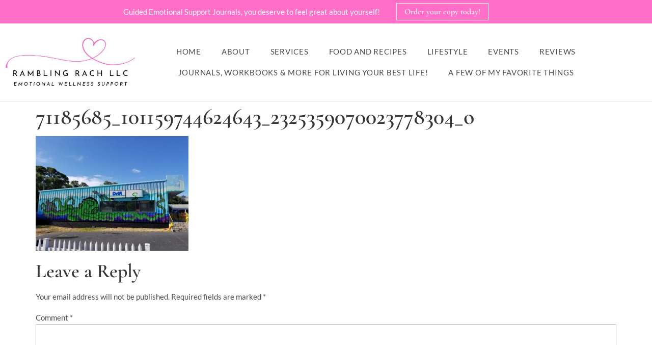

--- FILE ---
content_type: text/html; charset=UTF-8
request_url: https://ramblingrach.com/best-latte-ever-drift-tybee-island-review/71185685_101159744624643_2325359070023778304_o/
body_size: 19862
content:
<!doctype html>
<html lang="en-US">
<head><!--WPC_INSERT_CRITICAL--><!--WPC_INSERT_PRELOAD_MAIN--><!--WPC_INSERT_PRELOAD-->
	<meta charset="UTF-8">
		<meta name="viewport" content="width=device-width, initial-scale=1">
	<link rel="profile" href="https://gmpg.org/xfn/11">
	<!-- Global site tag (gtag.js) - Google Analytics -->
<script async src="https://www.googletagmanager.com/gtag/js?id=UA-42985437-2"></script>
<script>
  window.dataLayer = window.dataLayer || [];
  function gtag(){dataLayer.push(arguments);}
  gtag('js', new Date());

  gtag('config', 'UA-42985437-2');
</script>

	<meta name='robots' content='index, follow, max-image-preview:large, max-snippet:-1, max-video-preview:-1' />

	<!-- This site is optimized with the Yoast SEO plugin v26.6 - https://yoast.com/wordpress/plugins/seo/ -->
	<title>71185685_101159744624643_2325359070023778304_o - Rambling Rach</title>
	<link rel="canonical" href="https://ramblingrach.com/best-latte-ever-drift-tybee-island-review/71185685_101159744624643_2325359070023778304_o/" />
	<meta property="og:locale" content="en_US" />
	<meta property="og:type" content="article" />
	<meta property="og:title" content="71185685_101159744624643_2325359070023778304_o - Rambling Rach" />
	<meta property="og:url" content="https://ramblingrach.com/best-latte-ever-drift-tybee-island-review/71185685_101159744624643_2325359070023778304_o/" />
	<meta property="og:site_name" content="Rambling Rach" />
	<meta property="article:publisher" content="http://www.facebook.com/shrinkingmomster" />
	<meta property="article:modified_time" content="2020-02-18T17:48:02+00:00" />
	<meta property="og:image" content="https://ramblingrach.com/best-latte-ever-drift-tybee-island-review/71185685_101159744624643_2325359070023778304_o" />
	<meta property="og:image:width" content="960" />
	<meta property="og:image:height" content="720" />
	<meta property="og:image:type" content="image/jpeg" />
	<script type="application/ld+json" class="yoast-schema-graph">{"@context":"https://schema.org","@graph":[{"@type":"WebPage","@id":"https://ramblingrach.com/best-latte-ever-drift-tybee-island-review/71185685_101159744624643_2325359070023778304_o/","url":"https://ramblingrach.com/best-latte-ever-drift-tybee-island-review/71185685_101159744624643_2325359070023778304_o/","name":"71185685_101159744624643_2325359070023778304_o - Rambling Rach","isPartOf":{"@id":"https://ramblingrach.com/#website"},"primaryImageOfPage":{"@id":"https://ramblingrach.com/best-latte-ever-drift-tybee-island-review/71185685_101159744624643_2325359070023778304_o/#primaryimage"},"image":{"@id":"https://ramblingrach.com/best-latte-ever-drift-tybee-island-review/71185685_101159744624643_2325359070023778304_o/#primaryimage"},"thumbnailUrl":"https://ramblingrach.com/wp-content/uploads/2020/02/71185685_101159744624643_2325359070023778304_o.jpg","datePublished":"2020-02-18T17:46:22+00:00","dateModified":"2020-02-18T17:48:02+00:00","breadcrumb":{"@id":"https://ramblingrach.com/best-latte-ever-drift-tybee-island-review/71185685_101159744624643_2325359070023778304_o/#breadcrumb"},"inLanguage":"en-US","potentialAction":[{"@type":"ReadAction","target":["https://ramblingrach.com/best-latte-ever-drift-tybee-island-review/71185685_101159744624643_2325359070023778304_o/"]}]},{"@type":"ImageObject","inLanguage":"en-US","@id":"https://ramblingrach.com/best-latte-ever-drift-tybee-island-review/71185685_101159744624643_2325359070023778304_o/#primaryimage","url":"https://ramblingrach.com/wp-content/uploads/2020/02/71185685_101159744624643_2325359070023778304_o.jpg","contentUrl":"https://ramblingrach.com/wp-content/uploads/2020/02/71185685_101159744624643_2325359070023778304_o.jpg","width":960,"height":720,"caption":"Drift Restaurant Tybee Island, Ga."},{"@type":"BreadcrumbList","@id":"https://ramblingrach.com/best-latte-ever-drift-tybee-island-review/71185685_101159744624643_2325359070023778304_o/#breadcrumb","itemListElement":[{"@type":"ListItem","position":1,"name":"Home","item":"https://ramblingrach.com/"},{"@type":"ListItem","position":2,"name":"Best Latte Ever: Drift Tybee Island Review","item":"https://ramblingrach.com/best-latte-ever-drift-tybee-island-review/"},{"@type":"ListItem","position":3,"name":"71185685_101159744624643_2325359070023778304_o"}]},{"@type":"WebSite","@id":"https://ramblingrach.com/#website","url":"https://ramblingrach.com/","name":"Rambling Rach","description":"Adventures in healing and self-discovery","potentialAction":[{"@type":"SearchAction","target":{"@type":"EntryPoint","urlTemplate":"https://ramblingrach.com/?s={search_term_string}"},"query-input":{"@type":"PropertyValueSpecification","valueRequired":true,"valueName":"search_term_string"}}],"inLanguage":"en-US"}]}</script>
	<!-- / Yoast SEO plugin. -->


<link rel='dns-prefetch' href='//a.omappapi.com' />
<link rel="alternate" type="application/rss+xml" title="Rambling Rach &raquo; Feed" href="https://ramblingrach.com/feed/" />
<link rel="alternate" type="application/rss+xml" title="Rambling Rach &raquo; Comments Feed" href="https://ramblingrach.com/comments/feed/" />
<link rel="alternate" type="application/rss+xml" title="Rambling Rach &raquo; 71185685_101159744624643_2325359070023778304_o Comments Feed" href="https://ramblingrach.com/best-latte-ever-drift-tybee-island-review/71185685_101159744624643_2325359070023778304_o/feed/" />
<link rel="alternate" title="oEmbed (JSON)" type="application/json+oembed" href="https://ramblingrach.com/wp-json/oembed/1.0/embed?url=https%3A%2F%2Framblingrach.com%2Fbest-latte-ever-drift-tybee-island-review%2F71185685_101159744624643_2325359070023778304_o%2F" />
<link rel="alternate" title="oEmbed (XML)" type="text/xml+oembed" href="https://ramblingrach.com/wp-json/oembed/1.0/embed?url=https%3A%2F%2Framblingrach.com%2Fbest-latte-ever-drift-tybee-island-review%2F71185685_101159744624643_2325359070023778304_o%2F&#038;format=xml" />
<script type="text/placeholder" data-script-id="delayed-script-0"></script><style id='wp-img-auto-sizes-contain-inline-css'>
img:is([sizes=auto i],[sizes^="auto," i]){contain-intrinsic-size:3000px 1500px}
/*# sourceURL=wp-img-auto-sizes-contain-inline-css */
</style>
<style id='wp-emoji-styles-inline-css'>

	img.wp-smiley, img.emoji {
		display: inline !important;
		border: none !important;
		box-shadow: none !important;
		height: 1em !important;
		width: 1em !important;
		margin: 0 0.07em !important;
		vertical-align: -0.1em !important;
		background: none !important;
		padding: 0 !important;
	}
/*# sourceURL=wp-emoji-styles-inline-css */
</style>
<link rel='stylesheet' id='wp-block-library-css' href='https://ramblingrach.com/wp-includes/css/dist/block-library/style.min.css?ver=c11ddfafeb22e8d8bdea533e59701584' media='all' />
<style id='classic-theme-styles-inline-css'>
/*! This file is auto-generated */
.wp-block-button__link{color:#fff;background-color:#32373c;border-radius:9999px;box-shadow:none;text-decoration:none;padding:calc(.667em + 2px) calc(1.333em + 2px);font-size:1.125em}.wp-block-file__button{background:#32373c;color:#fff;text-decoration:none}
/*# sourceURL=/wp-includes/css/classic-themes.min.css */
</style>
<link rel='stylesheet' id='wprm-public-css' href='https://ramblingrach.com/wp-content/plugins/wp-recipe-maker/dist/public-modern.css?ver=10.2.4' media='all' />
<style id='global-styles-inline-css'>
:root{--wp--preset--aspect-ratio--square: 1;--wp--preset--aspect-ratio--4-3: 4/3;--wp--preset--aspect-ratio--3-4: 3/4;--wp--preset--aspect-ratio--3-2: 3/2;--wp--preset--aspect-ratio--2-3: 2/3;--wp--preset--aspect-ratio--16-9: 16/9;--wp--preset--aspect-ratio--9-16: 9/16;--wp--preset--color--black: #000000;--wp--preset--color--cyan-bluish-gray: #abb8c3;--wp--preset--color--white: #ffffff;--wp--preset--color--pale-pink: #f78da7;--wp--preset--color--vivid-red: #cf2e2e;--wp--preset--color--luminous-vivid-orange: #ff6900;--wp--preset--color--luminous-vivid-amber: #fcb900;--wp--preset--color--light-green-cyan: #7bdcb5;--wp--preset--color--vivid-green-cyan: #00d084;--wp--preset--color--pale-cyan-blue: #8ed1fc;--wp--preset--color--vivid-cyan-blue: #0693e3;--wp--preset--color--vivid-purple: #9b51e0;--wp--preset--gradient--vivid-cyan-blue-to-vivid-purple: linear-gradient(135deg,rgb(6,147,227) 0%,rgb(155,81,224) 100%);--wp--preset--gradient--light-green-cyan-to-vivid-green-cyan: linear-gradient(135deg,rgb(122,220,180) 0%,rgb(0,208,130) 100%);--wp--preset--gradient--luminous-vivid-amber-to-luminous-vivid-orange: linear-gradient(135deg,rgb(252,185,0) 0%,rgb(255,105,0) 100%);--wp--preset--gradient--luminous-vivid-orange-to-vivid-red: linear-gradient(135deg,rgb(255,105,0) 0%,rgb(207,46,46) 100%);--wp--preset--gradient--very-light-gray-to-cyan-bluish-gray: linear-gradient(135deg,rgb(238,238,238) 0%,rgb(169,184,195) 100%);--wp--preset--gradient--cool-to-warm-spectrum: linear-gradient(135deg,rgb(74,234,220) 0%,rgb(151,120,209) 20%,rgb(207,42,186) 40%,rgb(238,44,130) 60%,rgb(251,105,98) 80%,rgb(254,248,76) 100%);--wp--preset--gradient--blush-light-purple: linear-gradient(135deg,rgb(255,206,236) 0%,rgb(152,150,240) 100%);--wp--preset--gradient--blush-bordeaux: linear-gradient(135deg,rgb(254,205,165) 0%,rgb(254,45,45) 50%,rgb(107,0,62) 100%);--wp--preset--gradient--luminous-dusk: linear-gradient(135deg,rgb(255,203,112) 0%,rgb(199,81,192) 50%,rgb(65,88,208) 100%);--wp--preset--gradient--pale-ocean: linear-gradient(135deg,rgb(255,245,203) 0%,rgb(182,227,212) 50%,rgb(51,167,181) 100%);--wp--preset--gradient--electric-grass: linear-gradient(135deg,rgb(202,248,128) 0%,rgb(113,206,126) 100%);--wp--preset--gradient--midnight: linear-gradient(135deg,rgb(2,3,129) 0%,rgb(40,116,252) 100%);--wp--preset--font-size--small: 13px;--wp--preset--font-size--medium: 20px;--wp--preset--font-size--large: 36px;--wp--preset--font-size--x-large: 42px;--wp--preset--spacing--20: 0.44rem;--wp--preset--spacing--30: 0.67rem;--wp--preset--spacing--40: 1rem;--wp--preset--spacing--50: 1.5rem;--wp--preset--spacing--60: 2.25rem;--wp--preset--spacing--70: 3.38rem;--wp--preset--spacing--80: 5.06rem;--wp--preset--shadow--natural: 6px 6px 9px rgba(0, 0, 0, 0.2);--wp--preset--shadow--deep: 12px 12px 50px rgba(0, 0, 0, 0.4);--wp--preset--shadow--sharp: 6px 6px 0px rgba(0, 0, 0, 0.2);--wp--preset--shadow--outlined: 6px 6px 0px -3px rgb(255, 255, 255), 6px 6px rgb(0, 0, 0);--wp--preset--shadow--crisp: 6px 6px 0px rgb(0, 0, 0);}:where(.is-layout-flex){gap: 0.5em;}:where(.is-layout-grid){gap: 0.5em;}body .is-layout-flex{display: flex;}.is-layout-flex{flex-wrap: wrap;align-items: center;}.is-layout-flex > :is(*, div){margin: 0;}body .is-layout-grid{display: grid;}.is-layout-grid > :is(*, div){margin: 0;}:where(.wp-block-columns.is-layout-flex){gap: 2em;}:where(.wp-block-columns.is-layout-grid){gap: 2em;}:where(.wp-block-post-template.is-layout-flex){gap: 1.25em;}:where(.wp-block-post-template.is-layout-grid){gap: 1.25em;}.has-black-color{color: var(--wp--preset--color--black) !important;}.has-cyan-bluish-gray-color{color: var(--wp--preset--color--cyan-bluish-gray) !important;}.has-white-color{color: var(--wp--preset--color--white) !important;}.has-pale-pink-color{color: var(--wp--preset--color--pale-pink) !important;}.has-vivid-red-color{color: var(--wp--preset--color--vivid-red) !important;}.has-luminous-vivid-orange-color{color: var(--wp--preset--color--luminous-vivid-orange) !important;}.has-luminous-vivid-amber-color{color: var(--wp--preset--color--luminous-vivid-amber) !important;}.has-light-green-cyan-color{color: var(--wp--preset--color--light-green-cyan) !important;}.has-vivid-green-cyan-color{color: var(--wp--preset--color--vivid-green-cyan) !important;}.has-pale-cyan-blue-color{color: var(--wp--preset--color--pale-cyan-blue) !important;}.has-vivid-cyan-blue-color{color: var(--wp--preset--color--vivid-cyan-blue) !important;}.has-vivid-purple-color{color: var(--wp--preset--color--vivid-purple) !important;}.has-black-background-color{background-color: var(--wp--preset--color--black) !important;}.has-cyan-bluish-gray-background-color{background-color: var(--wp--preset--color--cyan-bluish-gray) !important;}.has-white-background-color{background-color: var(--wp--preset--color--white) !important;}.has-pale-pink-background-color{background-color: var(--wp--preset--color--pale-pink) !important;}.has-vivid-red-background-color{background-color: var(--wp--preset--color--vivid-red) !important;}.has-luminous-vivid-orange-background-color{background-color: var(--wp--preset--color--luminous-vivid-orange) !important;}.has-luminous-vivid-amber-background-color{background-color: var(--wp--preset--color--luminous-vivid-amber) !important;}.has-light-green-cyan-background-color{background-color: var(--wp--preset--color--light-green-cyan) !important;}.has-vivid-green-cyan-background-color{background-color: var(--wp--preset--color--vivid-green-cyan) !important;}.has-pale-cyan-blue-background-color{background-color: var(--wp--preset--color--pale-cyan-blue) !important;}.has-vivid-cyan-blue-background-color{background-color: var(--wp--preset--color--vivid-cyan-blue) !important;}.has-vivid-purple-background-color{background-color: var(--wp--preset--color--vivid-purple) !important;}.has-black-border-color{border-color: var(--wp--preset--color--black) !important;}.has-cyan-bluish-gray-border-color{border-color: var(--wp--preset--color--cyan-bluish-gray) !important;}.has-white-border-color{border-color: var(--wp--preset--color--white) !important;}.has-pale-pink-border-color{border-color: var(--wp--preset--color--pale-pink) !important;}.has-vivid-red-border-color{border-color: var(--wp--preset--color--vivid-red) !important;}.has-luminous-vivid-orange-border-color{border-color: var(--wp--preset--color--luminous-vivid-orange) !important;}.has-luminous-vivid-amber-border-color{border-color: var(--wp--preset--color--luminous-vivid-amber) !important;}.has-light-green-cyan-border-color{border-color: var(--wp--preset--color--light-green-cyan) !important;}.has-vivid-green-cyan-border-color{border-color: var(--wp--preset--color--vivid-green-cyan) !important;}.has-pale-cyan-blue-border-color{border-color: var(--wp--preset--color--pale-cyan-blue) !important;}.has-vivid-cyan-blue-border-color{border-color: var(--wp--preset--color--vivid-cyan-blue) !important;}.has-vivid-purple-border-color{border-color: var(--wp--preset--color--vivid-purple) !important;}.has-vivid-cyan-blue-to-vivid-purple-gradient-background{background: var(--wp--preset--gradient--vivid-cyan-blue-to-vivid-purple) !important;}.has-light-green-cyan-to-vivid-green-cyan-gradient-background{background: var(--wp--preset--gradient--light-green-cyan-to-vivid-green-cyan) !important;}.has-luminous-vivid-amber-to-luminous-vivid-orange-gradient-background{background: var(--wp--preset--gradient--luminous-vivid-amber-to-luminous-vivid-orange) !important;}.has-luminous-vivid-orange-to-vivid-red-gradient-background{background: var(--wp--preset--gradient--luminous-vivid-orange-to-vivid-red) !important;}.has-very-light-gray-to-cyan-bluish-gray-gradient-background{background: var(--wp--preset--gradient--very-light-gray-to-cyan-bluish-gray) !important;}.has-cool-to-warm-spectrum-gradient-background{background: var(--wp--preset--gradient--cool-to-warm-spectrum) !important;}.has-blush-light-purple-gradient-background{background: var(--wp--preset--gradient--blush-light-purple) !important;}.has-blush-bordeaux-gradient-background{background: var(--wp--preset--gradient--blush-bordeaux) !important;}.has-luminous-dusk-gradient-background{background: var(--wp--preset--gradient--luminous-dusk) !important;}.has-pale-ocean-gradient-background{background: var(--wp--preset--gradient--pale-ocean) !important;}.has-electric-grass-gradient-background{background: var(--wp--preset--gradient--electric-grass) !important;}.has-midnight-gradient-background{background: var(--wp--preset--gradient--midnight) !important;}.has-small-font-size{font-size: var(--wp--preset--font-size--small) !important;}.has-medium-font-size{font-size: var(--wp--preset--font-size--medium) !important;}.has-large-font-size{font-size: var(--wp--preset--font-size--large) !important;}.has-x-large-font-size{font-size: var(--wp--preset--font-size--x-large) !important;}
:where(.wp-block-post-template.is-layout-flex){gap: 1.25em;}:where(.wp-block-post-template.is-layout-grid){gap: 1.25em;}
:where(.wp-block-term-template.is-layout-flex){gap: 1.25em;}:where(.wp-block-term-template.is-layout-grid){gap: 1.25em;}
:where(.wp-block-columns.is-layout-flex){gap: 2em;}:where(.wp-block-columns.is-layout-grid){gap: 2em;}
:root :where(.wp-block-pullquote){font-size: 1.5em;line-height: 1.6;}
/*# sourceURL=global-styles-inline-css */
</style>
<link rel='stylesheet' id='jpibfi-style-css' href='https://ramblingrach.com/wp-content/plugins/jquery-pin-it-button-for-images/css/client.css?ver=3.0.6' media='all' />
<link rel='stylesheet' id='hello-elementor-css' href='https://ramblingrach.com/wp-content/themes/hello-elementor/style.min.css?ver=2.6.1' media='all' />
<link rel='stylesheet' id='hello-elementor-theme-style-css' href='https://ramblingrach.com/wp-content/themes/hello-elementor/theme.min.css?ver=2.6.1' media='all' />
<link rel='stylesheet' id='elementor-frontend-css' href='https://ramblingrach.com/wp-content/plugins/elementor/assets/css/frontend.min.css?ver=3.34.0' media='all' />
<link rel='stylesheet' id='elementor-post-4353-css' href='https://ramblingrach.com/wp-content/uploads/elementor/css/post-4353.css?ver=1769138029' media='all' />
<link rel='stylesheet' id='widget-image-css' href='https://ramblingrach.com/wp-content/plugins/elementor/assets/css/widget-image.min.css?ver=3.34.0' media='all' />
<link rel='stylesheet' id='widget-nav-menu-css' href='https://ramblingrach.com/wp-content/plugins/elementor-pro/assets/css/widget-nav-menu.min.css?ver=3.34.0' media='all' />
<link rel='stylesheet' id='pafe-4373-css' href='https://ramblingrach.com/wp-content/uploads/premium-addons-elementor/pafe-4373.css?ver=1582030082' media='all' />
<link rel='stylesheet' id='widget-heading-css' href='https://ramblingrach.com/wp-content/plugins/elementor/assets/css/widget-heading.min.css?ver=3.34.0' media='all' />
<link rel='stylesheet' id='pa-glass-css' href='https://ramblingrach.com/wp-content/plugins/premium-addons-for-elementor/assets/frontend/min-css/liquid-glass.min.css?ver=4.11.61' media='all' />
<link rel='stylesheet' id='font-awesome-5-all-css' href='https://ramblingrach.com/wp-content/plugins/elementor/assets/lib/font-awesome/css/all.min.css?ver=4.11.61' media='all' />
<link rel='stylesheet' id='pa-share-btn-css' href='https://ramblingrach.com/wp-content/plugins/premium-addons-for-elementor/assets/frontend/min-css/share-button.min.css?ver=4.11.61' media='all' />
<link rel='stylesheet' id='pa-slick-css' href='https://ramblingrach.com/wp-content/plugins/premium-addons-for-elementor/assets/frontend/min-css/slick.min.css?ver=4.11.61' media='all' />
<link rel='stylesheet' id='pa-prettyphoto-css' href='https://ramblingrach.com/wp-content/plugins/premium-addons-for-elementor/assets/frontend/min-css/prettyphoto.min.css?ver=4.11.61' media='all' />
<link rel='stylesheet' id='e-animation-grow-css' href='https://ramblingrach.com/wp-content/plugins/elementor/assets/lib/animations/styles/e-animation-grow.min.css?ver=3.34.0' media='all' />
<link rel='stylesheet' id='widget-social-icons-css' href='https://ramblingrach.com/wp-content/plugins/elementor/assets/css/widget-social-icons.min.css?ver=3.34.0' media='all' />
<link rel='stylesheet' id='e-apple-webkit-css' href='https://ramblingrach.com/wp-content/plugins/elementor/assets/css/conditionals/apple-webkit.min.css?ver=3.34.0' media='all' />
<link rel='stylesheet' id='elementor-icons-css' href='https://ramblingrach.com/wp-content/plugins/elementor/assets/lib/eicons/css/elementor-icons.min.css?ver=5.45.0' media='all' />
<link rel='stylesheet' id='elementor-post-4363-css' href='https://ramblingrach.com/wp-content/uploads/elementor/css/post-4363.css?ver=1769138029' media='all' />
<link rel='stylesheet' id='elementor-post-4373-css' href='https://ramblingrach.com/wp-content/uploads/elementor/css/post-4373.css?ver=1769138030' media='all' />
<link rel='stylesheet' id='hello-elementor-child-style-css' href='https://ramblingrach.com/wp-content/themes/hello-theme-child-master/style.css?ver=1.0.0' media='all' />
<link rel='stylesheet' id='elementor-gf-local-cormorantgaramond-css' href='https://ramblingrach.com/wp-content/uploads/elementor/google-fonts/css/cormorantgaramond.css?ver=1745356509' media='all' />
<link rel='stylesheet' id='elementor-gf-local-lato-css' href='https://ramblingrach.com/wp-content/uploads/elementor/google-fonts/css/lato.css?ver=1745356526' media='all' />
<link rel='stylesheet' id='elementor-gf-local-cormorant-css' href='https://ramblingrach.com/wp-content/uploads/elementor/google-fonts/css/cormorant.css?ver=1745356550' media='all' />
<link rel='stylesheet' id='elementor-icons-shared-0-css' href='https://ramblingrach.com/wp-content/plugins/elementor/assets/lib/font-awesome/css/fontawesome.min.css?ver=5.15.3' media='all' />
<link rel='stylesheet' id='elementor-icons-fa-solid-css' href='https://ramblingrach.com/wp-content/plugins/elementor/assets/lib/font-awesome/css/solid.min.css?ver=5.15.3' media='all' />
<link rel='stylesheet' id='elementor-icons-fa-brands-css' href='https://ramblingrach.com/wp-content/plugins/elementor/assets/lib/font-awesome/css/brands.min.css?ver=5.15.3' media='all' />
<script type="text/javascript">var n489D_vars={"triggerDomEvent":"true", "delayOn":"false", "triggerElementor":"true", "linkPreload":"false", "excludeLink":["add-to-cart"]};</script><script type="text/placeholder" data-script-id="delayed-script-1"></script><script type="text/placeholder" data-script-id="delayed-script-2"></script>
<script type="text/placeholder" data-script-id="delayed-script-3"></script>
<script type="text/placeholder" data-script-id="delayed-script-4"></script>
<script type="text/placeholder" data-script-id="delayed-script-5"></script>
<link rel="https://api.w.org/" href="https://ramblingrach.com/wp-json/" /><link rel="alternate" title="JSON" type="application/json" href="https://ramblingrach.com/wp-json/wp/v2/media/3246" /><link rel="EditURI" type="application/rsd+xml" title="RSD" href="https://ramblingrach.com/xmlrpc.php?rsd" />

<link rel='shortlink' href='https://ramblingrach.com/?p=3246' />
<style type="text/css">
	a.pinit-button.custom span {
		}

	.pinit-hover {
		opacity: 0.8 !important;
		filter: alpha(opacity=80) !important;
	}
	a.pinit-button {
	border-bottom: 0 !important;
	box-shadow: none !important;
	margin-bottom: 0 !important;
}
a.pinit-button::after {
    display: none;
}</style>
		<style type="text/css"> .tippy-box[data-theme~="wprm"] { background-color: #333333; color: #FFFFFF; } .tippy-box[data-theme~="wprm"][data-placement^="top"] > .tippy-arrow::before { border-top-color: #333333; } .tippy-box[data-theme~="wprm"][data-placement^="bottom"] > .tippy-arrow::before { border-bottom-color: #333333; } .tippy-box[data-theme~="wprm"][data-placement^="left"] > .tippy-arrow::before { border-left-color: #333333; } .tippy-box[data-theme~="wprm"][data-placement^="right"] > .tippy-arrow::before { border-right-color: #333333; } .tippy-box[data-theme~="wprm"] a { color: #FFFFFF; } .wprm-comment-rating svg { width: 18px !important; height: 18px !important; } img.wprm-comment-rating { width: 90px !important; height: 18px !important; } body { --comment-rating-star-color: #343434; } body { --wprm-popup-font-size: 16px; } body { --wprm-popup-background: #ffffff; } body { --wprm-popup-title: #000000; } body { --wprm-popup-content: #444444; } body { --wprm-popup-button-background: #444444; } body { --wprm-popup-button-text: #ffffff; } body { --wprm-popup-accent: #747B2D; }</style><style type="text/css">.wprm-glossary-term {color: #5A822B;text-decoration: underline;cursor: help;}</style><meta name="generator" content="Elementor 3.34.0; features: additional_custom_breakpoints; settings: css_print_method-external, google_font-enabled, font_display-swap">
			<style>
				.e-con.e-parent:nth-of-type(n+4):not(.e-lazyloaded):not(.e-no-lazyload),
				.e-con.e-parent:nth-of-type(n+4):not(.e-lazyloaded):not(.e-no-lazyload) * {
					background-image: none !important;
				}
				@media screen and (max-height: 1024px) {
					.e-con.e-parent:nth-of-type(n+3):not(.e-lazyloaded):not(.e-no-lazyload),
					.e-con.e-parent:nth-of-type(n+3):not(.e-lazyloaded):not(.e-no-lazyload) * {
						background-image: none !important;
					}
				}
				@media screen and (max-height: 640px) {
					.e-con.e-parent:nth-of-type(n+2):not(.e-lazyloaded):not(.e-no-lazyload),
					.e-con.e-parent:nth-of-type(n+2):not(.e-lazyloaded):not(.e-no-lazyload) * {
						background-image: none !important;
					}
				}
			</style>
			<link rel="icon" href="https://ramblingrach.com/wp-content/uploads/2018/12/cropped-favicon-150x150.png" sizes="32x32" />
<link rel="icon" href="https://ramblingrach.com/wp-content/uploads/2018/12/cropped-favicon-300x300.png" sizes="192x192" />
<link rel="apple-touch-icon" href="https://ramblingrach.com/wp-content/uploads/2018/12/cropped-favicon-300x300.png" />
<meta name="msapplication-TileImage" content="https://ramblingrach.com/wp-content/uploads/2018/12/cropped-favicon-300x300.png" />
<style>.wpc-delay-elementor{display:none!important;}</style><style>.wpc-delay-elementor{display:none!important;}</style></head>
<body data-rsssl=1 class="attachment wp-singular attachment-template-default single single-attachment postid-3246 attachmentid-3246 attachment-jpeg wp-custom-logo wp-theme-hello-elementor wp-child-theme-hello-theme-child-master elementor-default elementor-kit-4353">


<a class="skip-link screen-reader-text" href="#content">
	Skip to content</a>

		<header data-elementor-type="header" data-elementor-id="4363" class="elementor elementor-4363 elementor-location-header" data-elementor-post-type="elementor_library">
					<section class="elementor-section elementor-top-section elementor-element elementor-element-65f24e2 elementor-section-boxed elementor-section-height-default elementor-section-height-default" data-id="65f24e2" data-element_type="section" data-settings="{&quot;background_background&quot;:&quot;classic&quot;}">
						<div class="elementor-container elementor-column-gap-default">
					<div class="elementor-column elementor-col-100 elementor-top-column elementor-element elementor-element-5d607fbc" data-id="5d607fbc" data-element_type="column">
			<div class="elementor-widget-wrap elementor-element-populated">
						<div class="elementor-element elementor-element-4d0b3f86 elementor-widget__width-auto elementor-widget elementor-widget-text-editor" data-id="4d0b3f86" data-element_type="widget" data-widget_type="text-editor.default">
				<div class="elementor-widget-container">
									<p>Guided Emotional Support Journals, you deserve to feel great about yourself!</p>								</div>
				</div>
				<div class="elementor-element elementor-element-5393ad8d elementor-widget__width-auto elementor-widget elementor-widget-button" data-id="5393ad8d" data-element_type="widget" data-widget_type="button.default">
				<div class="elementor-widget-container">
									<div class="elementor-button-wrapper">
					<a class="elementor-button elementor-button-link elementor-size-sm" href="https://ramblingrach.com/shop-journals/">
						<span class="elementor-button-content-wrapper">
									<span class="elementor-button-text">Order your copy today!</span>
					</span>
					</a>
				</div>
								</div>
				</div>
					</div>
		</div>
					</div>
		</section>
				<section class="elementor-section elementor-top-section elementor-element elementor-element-159a8672 elementor-section-boxed elementor-section-height-default elementor-section-height-default" data-id="159a8672" data-element_type="section">
						<div class="elementor-container elementor-column-gap-default">
					<div class="elementor-column elementor-col-50 elementor-top-column elementor-element elementor-element-54fcfe62" data-id="54fcfe62" data-element_type="column">
			<div class="elementor-widget-wrap elementor-element-populated">
						<div class="elementor-element elementor-element-3dd7081 elementor-widget elementor-widget-theme-site-logo elementor-widget-image" data-id="3dd7081" data-element_type="widget" data-widget_type="theme-site-logo.default">
				<div class="elementor-widget-container">
											<a href="https://ramblingrach.com">
			<img src="https://ramblingrach.com/wp-content/uploads/2023/02/RRlogo-23.jpg" data-adaptive="false" data-src="https://ramblingrach.com/wp-content/uploads/2023/02/RRlogo-23.jpg" data-count-lazy="1" fetchpriority="high" decoding="async" srcset="https://ramblingrach.com/wp-content/uploads/2023/02/RRlogo-23.jpg 500w, https://ramblingrach.com/wp-content/uploads/2023/02/RRlogo-23-300x115.jpg 300w" width="500" height="192" class=" attachment-full size-full wp-image-4434" alt="Rambling Rach logo 2023." sizes="(max-width: 500px) 100vw, 500px"  />				</a>
											</div>
				</div>
					</div>
		</div>
				<div class="elementor-column elementor-col-50 elementor-top-column elementor-element elementor-element-1ead027d" data-id="1ead027d" data-element_type="column">
			<div class="elementor-widget-wrap elementor-element-populated">
						<div class="elementor-element elementor-element-2714b82 elementor-nav-menu__align-center elementor-nav-menu--stretch elementor-nav-menu__text-align-center elementor-nav-menu--dropdown-tablet elementor-nav-menu--toggle elementor-nav-menu--burger elementor-widget elementor-widget-nav-menu" data-id="2714b82" data-element_type="widget" data-settings="{&quot;full_width&quot;:&quot;stretch&quot;,&quot;layout&quot;:&quot;horizontal&quot;,&quot;submenu_icon&quot;:{&quot;value&quot;:&quot;&lt;i class=\&quot;fas fa-caret-down\&quot; aria-hidden=\&quot;true\&quot;&gt;&lt;\/i&gt;&quot;,&quot;library&quot;:&quot;fa-solid&quot;},&quot;toggle&quot;:&quot;burger&quot;}" data-widget_type="nav-menu.default">
				<div class="elementor-widget-container">
								<nav aria-label="Menu" class="elementor-nav-menu--main elementor-nav-menu__container elementor-nav-menu--layout-horizontal e--pointer-text e--animation-grow">
				<ul id="menu-1-2714b82" class="elementor-nav-menu"><li class="menu-item menu-item-type-custom menu-item-object-custom menu-item-home menu-item-47"><a href="https://ramblingrach.com" class="elementor-item">Home</a></li>
<li class="menu-item menu-item-type-post_type menu-item-object-page menu-item-2238"><a href="https://ramblingrach.com/aboutme/" class="elementor-item">About</a></li>
<li class="menu-item menu-item-type-post_type menu-item-object-page menu-item-4724"><a href="https://ramblingrach.com/services/" class="elementor-item">Services</a></li>
<li class="menu-item menu-item-type-taxonomy menu-item-object-category menu-item-3010"><a href="https://ramblingrach.com/category/recipes/" class="elementor-item">Food and Recipes</a></li>
<li class="menu-item menu-item-type-taxonomy menu-item-object-category menu-item-3009"><a href="https://ramblingrach.com/category/lifestyle/" class="elementor-item">Lifestyle</a></li>
<li class="menu-item menu-item-type-post_type menu-item-object-page menu-item-4725"><a href="https://ramblingrach.com/events-page/" class="elementor-item">Events</a></li>
<li class="menu-item menu-item-type-taxonomy menu-item-object-category menu-item-3011"><a href="https://ramblingrach.com/category/reviews/" class="elementor-item">Reviews</a></li>
<li class="menu-item menu-item-type-post_type menu-item-object-page menu-item-3748"><a href="https://ramblingrach.com/journals/" class="elementor-item">Journals, workbooks &#038; more for living your best life!</a></li>
<li class="menu-item menu-item-type-post_type menu-item-object-page menu-item-3749"><a href="https://ramblingrach.com/favorite-things/" class="elementor-item">A Few of My Favorite Things</a></li>
</ul>			</nav>
					<div class="elementor-menu-toggle" role="button" tabindex="0" aria-label="Menu Toggle" aria-expanded="false">
			<i aria-hidden="true" role="presentation" class="elementor-menu-toggle__icon--open eicon-menu-bar"></i><i aria-hidden="true" role="presentation" class="elementor-menu-toggle__icon--close eicon-close"></i>		</div>
					<nav class="elementor-nav-menu--dropdown elementor-nav-menu__container" aria-hidden="true">
				<ul id="menu-2-2714b82" class="elementor-nav-menu"><li class="menu-item menu-item-type-custom menu-item-object-custom menu-item-home menu-item-47"><a href="https://ramblingrach.com" class="elementor-item" tabindex="-1">Home</a></li>
<li class="menu-item menu-item-type-post_type menu-item-object-page menu-item-2238"><a href="https://ramblingrach.com/aboutme/" class="elementor-item" tabindex="-1">About</a></li>
<li class="menu-item menu-item-type-post_type menu-item-object-page menu-item-4724"><a href="https://ramblingrach.com/services/" class="elementor-item" tabindex="-1">Services</a></li>
<li class="menu-item menu-item-type-taxonomy menu-item-object-category menu-item-3010"><a href="https://ramblingrach.com/category/recipes/" class="elementor-item" tabindex="-1">Food and Recipes</a></li>
<li class="menu-item menu-item-type-taxonomy menu-item-object-category menu-item-3009"><a href="https://ramblingrach.com/category/lifestyle/" class="elementor-item" tabindex="-1">Lifestyle</a></li>
<li class="menu-item menu-item-type-post_type menu-item-object-page menu-item-4725"><a href="https://ramblingrach.com/events-page/" class="elementor-item" tabindex="-1">Events</a></li>
<li class="menu-item menu-item-type-taxonomy menu-item-object-category menu-item-3011"><a href="https://ramblingrach.com/category/reviews/" class="elementor-item" tabindex="-1">Reviews</a></li>
<li class="menu-item menu-item-type-post_type menu-item-object-page menu-item-3748"><a href="https://ramblingrach.com/journals/" class="elementor-item" tabindex="-1">Journals, workbooks &#038; more for living your best life!</a></li>
<li class="menu-item menu-item-type-post_type menu-item-object-page menu-item-3749"><a href="https://ramblingrach.com/favorite-things/" class="elementor-item" tabindex="-1">A Few of My Favorite Things</a></li>
</ul>			</nav>
						</div>
				</div>
					</div>
		</div>
					</div>
		</section>
				</header>
		
<main id="content" class="site-main post-3246 attachment type-attachment status-inherit hentry" role="main">
			<header class="page-header">
			<h1 class="entry-title">71185685_101159744624643_2325359070023778304_o</h1>		</header>
		<div class="page-content">
		<input class="jpibfi" type="hidden"><p class="attachment"><a href='https://ramblingrach.com/wp-content/uploads/2020/02/71185685_101159744624643_2325359070023778304_o.jpg'><img src="https://ramblingrach.com/wp-content/uploads/2020/02/71185685_101159744624643_2325359070023778304_o-300x225.jpg" data-adaptive="false" data-src="https://ramblingrach.com/wp-content/uploads/2020/02/71185685_101159744624643_2325359070023778304_o-300x225.jpg" data-count-lazy="2" fetchpriority="high" decoding="async" srcset="https://ramblingrach.com/wp-content/uploads/2020/02/71185685_101159744624643_2325359070023778304_o-300x225.jpg 300w, https://ramblingrach.com/wp-content/uploads/2020/02/71185685_101159744624643_2325359070023778304_o-768x576.jpg 768w, https://ramblingrach.com/wp-content/uploads/2020/02/71185685_101159744624643_2325359070023778304_o-500x375.jpg 500w, https://ramblingrach.com/wp-content/uploads/2020/02/71185685_101159744624643_2325359070023778304_o.jpg 960w" fetchpriority="high" decoding="async" width="300" height="225" class=" attachment-medium size-medium" alt="Drift Restaurant Tybee Island, Ga." sizes="(max-width: 300px) 100vw, 300px" data-jpibfi-post-excerpt data-jpibfi-post-url="https://ramblingrach.com/best-latte-ever-drift-tybee-island-review/71185685_101159744624643_2325359070023778304_o/" data-jpibfi-post-title="71185685_101159744624643_2325359070023778304_o" data-jpibfi-src="https://ramblingrach.com/wp-content/uploads/2020/02/71185685_101159744624643_2325359070023778304_o-300x225.jpg"  /></a></p>
		<div class="post-tags">
					</div>
			</div>

	<section id="comments" class="comments-area">

	

	<div id="respond" class="comment-respond">
		<h2 id="reply-title" class="comment-reply-title">Leave a Reply <small><a rel="nofollow" id="cancel-comment-reply-link" href="/best-latte-ever-drift-tybee-island-review/71185685_101159744624643_2325359070023778304_o/#respond" style="display:none;">Cancel reply</a></small></h2><form action="https://ramblingrach.com/wp-comments-post.php" method="post" id="commentform" class="comment-form"><p class="comment-notes"><span id="email-notes">Your email address will not be published.</span> <span class="required-field-message">Required fields are marked <span class="required">*</span></span></p><div class="comment-form-wprm-rating" style="display: none">
	<label for="wprm-comment-rating-4240281779">Recipe Rating</label>	<span class="wprm-rating-stars">
		<fieldset class="wprm-comment-ratings-container" data-original-rating="0" data-current-rating="0">
			<legend>Recipe Rating</legend>
			<input aria-label="Don&#039;t rate this recipe" name="wprm-comment-rating" value="0" type="radio" onclick="WPRecipeMaker.rating.onClick(this)" style="margin-left: -21px !important; width: 24px !important; height: 24px !important;" checked="checked"><span aria-hidden="true" style="width: 120px !important; height: 24px !important;"><svg xmlns="http://www.w3.org/2000/svg" xmlns:xlink="http://www.w3.org/1999/xlink" x="0px" y="0px" width="106.66666666667px" height="16px" viewBox="0 0 160 32">
  <defs>
	<path class="wprm-star-empty" id="wprm-star-0" fill="none" stroke="#343434" stroke-width="2" stroke-linejoin="round" d="M11.99,1.94c-.35,0-.67.19-.83.51l-2.56,5.2c-.11.24-.34.4-.61.43l-5.75.83c-.35.05-.64.3-.74.64-.11.34,0,.7.22.94l4.16,4.05c.19.19.27.45.22.7l-.98,5.72c-.06.35.1.7.37.9.29.21.66.24.98.08l5.14-2.71h0c.24-.13.51-.13.75,0l5.14,2.71c.32.16.69.13.98-.08.29-.21.43-.56.37-.9l-.98-5.72h0c-.05-.26.05-.53.22-.7l4.16-4.05h0c.26-.24.34-.61.22-.94s-.4-.58-.74-.64l-5.75-.83c-.26-.03-.48-.21-.61-.43l-2.56-5.2c-.16-.32-.48-.53-.83-.51,0,0-.02,0-.02,0Z"/>
  </defs>
	<use xlink:href="#wprm-star-0" x="4" y="4" />
	<use xlink:href="#wprm-star-0" x="36" y="4" />
	<use xlink:href="#wprm-star-0" x="68" y="4" />
	<use xlink:href="#wprm-star-0" x="100" y="4" />
	<use xlink:href="#wprm-star-0" x="132" y="4" />
</svg></span><br><input aria-label="Rate this recipe 1 out of 5 stars" name="wprm-comment-rating" value="1" type="radio" onclick="WPRecipeMaker.rating.onClick(this)" style="width: 24px !important; height: 24px !important;"><span aria-hidden="true" style="width: 120px !important; height: 24px !important;"><svg xmlns="http://www.w3.org/2000/svg" xmlns:xlink="http://www.w3.org/1999/xlink" x="0px" y="0px" width="106.66666666667px" height="16px" viewBox="0 0 160 32">
  <defs>
	<path class="wprm-star-empty" id="wprm-star-empty-1" fill="none" stroke="#343434" stroke-width="2" stroke-linejoin="round" d="M11.99,1.94c-.35,0-.67.19-.83.51l-2.56,5.2c-.11.24-.34.4-.61.43l-5.75.83c-.35.05-.64.3-.74.64-.11.34,0,.7.22.94l4.16,4.05c.19.19.27.45.22.7l-.98,5.72c-.06.35.1.7.37.9.29.21.66.24.98.08l5.14-2.71h0c.24-.13.51-.13.75,0l5.14,2.71c.32.16.69.13.98-.08.29-.21.43-.56.37-.9l-.98-5.72h0c-.05-.26.05-.53.22-.7l4.16-4.05h0c.26-.24.34-.61.22-.94s-.4-.58-.74-.64l-5.75-.83c-.26-.03-.48-.21-.61-.43l-2.56-5.2c-.16-.32-.48-.53-.83-.51,0,0-.02,0-.02,0Z"/>
	<path class="wprm-star-full" id="wprm-star-full-1" fill="#343434" stroke="#343434" stroke-width="2" stroke-linejoin="round" d="M11.99,1.94c-.35,0-.67.19-.83.51l-2.56,5.2c-.11.24-.34.4-.61.43l-5.75.83c-.35.05-.64.3-.74.64-.11.34,0,.7.22.94l4.16,4.05c.19.19.27.45.22.7l-.98,5.72c-.06.35.1.7.37.9.29.21.66.24.98.08l5.14-2.71h0c.24-.13.51-.13.75,0l5.14,2.71c.32.16.69.13.98-.08.29-.21.43-.56.37-.9l-.98-5.72h0c-.05-.26.05-.53.22-.7l4.16-4.05h0c.26-.24.34-.61.22-.94s-.4-.58-.74-.64l-5.75-.83c-.26-.03-.48-.21-.61-.43l-2.56-5.2c-.16-.32-.48-.53-.83-.51,0,0-.02,0-.02,0Z"/>
  </defs>
	<use xlink:href="#wprm-star-full-1" x="4" y="4" />
	<use xlink:href="#wprm-star-empty-1" x="36" y="4" />
	<use xlink:href="#wprm-star-empty-1" x="68" y="4" />
	<use xlink:href="#wprm-star-empty-1" x="100" y="4" />
	<use xlink:href="#wprm-star-empty-1" x="132" y="4" />
</svg></span><br><input aria-label="Rate this recipe 2 out of 5 stars" name="wprm-comment-rating" value="2" type="radio" onclick="WPRecipeMaker.rating.onClick(this)" style="width: 24px !important; height: 24px !important;"><span aria-hidden="true" style="width: 120px !important; height: 24px !important;"><svg xmlns="http://www.w3.org/2000/svg" xmlns:xlink="http://www.w3.org/1999/xlink" x="0px" y="0px" width="106.66666666667px" height="16px" viewBox="0 0 160 32">
  <defs>
	<path class="wprm-star-empty" id="wprm-star-empty-2" fill="none" stroke="#343434" stroke-width="2" stroke-linejoin="round" d="M11.99,1.94c-.35,0-.67.19-.83.51l-2.56,5.2c-.11.24-.34.4-.61.43l-5.75.83c-.35.05-.64.3-.74.64-.11.34,0,.7.22.94l4.16,4.05c.19.19.27.45.22.7l-.98,5.72c-.06.35.1.7.37.9.29.21.66.24.98.08l5.14-2.71h0c.24-.13.51-.13.75,0l5.14,2.71c.32.16.69.13.98-.08.29-.21.43-.56.37-.9l-.98-5.72h0c-.05-.26.05-.53.22-.7l4.16-4.05h0c.26-.24.34-.61.22-.94s-.4-.58-.74-.64l-5.75-.83c-.26-.03-.48-.21-.61-.43l-2.56-5.2c-.16-.32-.48-.53-.83-.51,0,0-.02,0-.02,0Z"/>
	<path class="wprm-star-full" id="wprm-star-full-2" fill="#343434" stroke="#343434" stroke-width="2" stroke-linejoin="round" d="M11.99,1.94c-.35,0-.67.19-.83.51l-2.56,5.2c-.11.24-.34.4-.61.43l-5.75.83c-.35.05-.64.3-.74.64-.11.34,0,.7.22.94l4.16,4.05c.19.19.27.45.22.7l-.98,5.72c-.06.35.1.7.37.9.29.21.66.24.98.08l5.14-2.71h0c.24-.13.51-.13.75,0l5.14,2.71c.32.16.69.13.98-.08.29-.21.43-.56.37-.9l-.98-5.72h0c-.05-.26.05-.53.22-.7l4.16-4.05h0c.26-.24.34-.61.22-.94s-.4-.58-.74-.64l-5.75-.83c-.26-.03-.48-.21-.61-.43l-2.56-5.2c-.16-.32-.48-.53-.83-.51,0,0-.02,0-.02,0Z"/>
  </defs>
	<use xlink:href="#wprm-star-full-2" x="4" y="4" />
	<use xlink:href="#wprm-star-full-2" x="36" y="4" />
	<use xlink:href="#wprm-star-empty-2" x="68" y="4" />
	<use xlink:href="#wprm-star-empty-2" x="100" y="4" />
	<use xlink:href="#wprm-star-empty-2" x="132" y="4" />
</svg></span><br><input aria-label="Rate this recipe 3 out of 5 stars" name="wprm-comment-rating" value="3" type="radio" onclick="WPRecipeMaker.rating.onClick(this)" style="width: 24px !important; height: 24px !important;"><span aria-hidden="true" style="width: 120px !important; height: 24px !important;"><svg xmlns="http://www.w3.org/2000/svg" xmlns:xlink="http://www.w3.org/1999/xlink" x="0px" y="0px" width="106.66666666667px" height="16px" viewBox="0 0 160 32">
  <defs>
	<path class="wprm-star-empty" id="wprm-star-empty-3" fill="none" stroke="#343434" stroke-width="2" stroke-linejoin="round" d="M11.99,1.94c-.35,0-.67.19-.83.51l-2.56,5.2c-.11.24-.34.4-.61.43l-5.75.83c-.35.05-.64.3-.74.64-.11.34,0,.7.22.94l4.16,4.05c.19.19.27.45.22.7l-.98,5.72c-.06.35.1.7.37.9.29.21.66.24.98.08l5.14-2.71h0c.24-.13.51-.13.75,0l5.14,2.71c.32.16.69.13.98-.08.29-.21.43-.56.37-.9l-.98-5.72h0c-.05-.26.05-.53.22-.7l4.16-4.05h0c.26-.24.34-.61.22-.94s-.4-.58-.74-.64l-5.75-.83c-.26-.03-.48-.21-.61-.43l-2.56-5.2c-.16-.32-.48-.53-.83-.51,0,0-.02,0-.02,0Z"/>
	<path class="wprm-star-full" id="wprm-star-full-3" fill="#343434" stroke="#343434" stroke-width="2" stroke-linejoin="round" d="M11.99,1.94c-.35,0-.67.19-.83.51l-2.56,5.2c-.11.24-.34.4-.61.43l-5.75.83c-.35.05-.64.3-.74.64-.11.34,0,.7.22.94l4.16,4.05c.19.19.27.45.22.7l-.98,5.72c-.06.35.1.7.37.9.29.21.66.24.98.08l5.14-2.71h0c.24-.13.51-.13.75,0l5.14,2.71c.32.16.69.13.98-.08.29-.21.43-.56.37-.9l-.98-5.72h0c-.05-.26.05-.53.22-.7l4.16-4.05h0c.26-.24.34-.61.22-.94s-.4-.58-.74-.64l-5.75-.83c-.26-.03-.48-.21-.61-.43l-2.56-5.2c-.16-.32-.48-.53-.83-.51,0,0-.02,0-.02,0Z"/>
  </defs>
	<use xlink:href="#wprm-star-full-3" x="4" y="4" />
	<use xlink:href="#wprm-star-full-3" x="36" y="4" />
	<use xlink:href="#wprm-star-full-3" x="68" y="4" />
	<use xlink:href="#wprm-star-empty-3" x="100" y="4" />
	<use xlink:href="#wprm-star-empty-3" x="132" y="4" />
</svg></span><br><input aria-label="Rate this recipe 4 out of 5 stars" name="wprm-comment-rating" value="4" type="radio" onclick="WPRecipeMaker.rating.onClick(this)" style="width: 24px !important; height: 24px !important;"><span aria-hidden="true" style="width: 120px !important; height: 24px !important;"><svg xmlns="http://www.w3.org/2000/svg" xmlns:xlink="http://www.w3.org/1999/xlink" x="0px" y="0px" width="106.66666666667px" height="16px" viewBox="0 0 160 32">
  <defs>
	<path class="wprm-star-empty" id="wprm-star-empty-4" fill="none" stroke="#343434" stroke-width="2" stroke-linejoin="round" d="M11.99,1.94c-.35,0-.67.19-.83.51l-2.56,5.2c-.11.24-.34.4-.61.43l-5.75.83c-.35.05-.64.3-.74.64-.11.34,0,.7.22.94l4.16,4.05c.19.19.27.45.22.7l-.98,5.72c-.06.35.1.7.37.9.29.21.66.24.98.08l5.14-2.71h0c.24-.13.51-.13.75,0l5.14,2.71c.32.16.69.13.98-.08.29-.21.43-.56.37-.9l-.98-5.72h0c-.05-.26.05-.53.22-.7l4.16-4.05h0c.26-.24.34-.61.22-.94s-.4-.58-.74-.64l-5.75-.83c-.26-.03-.48-.21-.61-.43l-2.56-5.2c-.16-.32-.48-.53-.83-.51,0,0-.02,0-.02,0Z"/>
	<path class="wprm-star-full" id="wprm-star-full-4" fill="#343434" stroke="#343434" stroke-width="2" stroke-linejoin="round" d="M11.99,1.94c-.35,0-.67.19-.83.51l-2.56,5.2c-.11.24-.34.4-.61.43l-5.75.83c-.35.05-.64.3-.74.64-.11.34,0,.7.22.94l4.16,4.05c.19.19.27.45.22.7l-.98,5.72c-.06.35.1.7.37.9.29.21.66.24.98.08l5.14-2.71h0c.24-.13.51-.13.75,0l5.14,2.71c.32.16.69.13.98-.08.29-.21.43-.56.37-.9l-.98-5.72h0c-.05-.26.05-.53.22-.7l4.16-4.05h0c.26-.24.34-.61.22-.94s-.4-.58-.74-.64l-5.75-.83c-.26-.03-.48-.21-.61-.43l-2.56-5.2c-.16-.32-.48-.53-.83-.51,0,0-.02,0-.02,0Z"/>
  </defs>
	<use xlink:href="#wprm-star-full-4" x="4" y="4" />
	<use xlink:href="#wprm-star-full-4" x="36" y="4" />
	<use xlink:href="#wprm-star-full-4" x="68" y="4" />
	<use xlink:href="#wprm-star-full-4" x="100" y="4" />
	<use xlink:href="#wprm-star-empty-4" x="132" y="4" />
</svg></span><br><input aria-label="Rate this recipe 5 out of 5 stars" name="wprm-comment-rating" value="5" type="radio" onclick="WPRecipeMaker.rating.onClick(this)" id="wprm-comment-rating-4240281779" style="width: 24px !important; height: 24px !important;"><span aria-hidden="true" style="width: 120px !important; height: 24px !important;"><svg xmlns="http://www.w3.org/2000/svg" xmlns:xlink="http://www.w3.org/1999/xlink" x="0px" y="0px" width="106.66666666667px" height="16px" viewBox="0 0 160 32">
  <defs>
	<path class="wprm-star-full" id="wprm-star-5" fill="#343434" stroke="#343434" stroke-width="2" stroke-linejoin="round" d="M11.99,1.94c-.35,0-.67.19-.83.51l-2.56,5.2c-.11.24-.34.4-.61.43l-5.75.83c-.35.05-.64.3-.74.64-.11.34,0,.7.22.94l4.16,4.05c.19.19.27.45.22.7l-.98,5.72c-.06.35.1.7.37.9.29.21.66.24.98.08l5.14-2.71h0c.24-.13.51-.13.75,0l5.14,2.71c.32.16.69.13.98-.08.29-.21.43-.56.37-.9l-.98-5.72h0c-.05-.26.05-.53.22-.7l4.16-4.05h0c.26-.24.34-.61.22-.94s-.4-.58-.74-.64l-5.75-.83c-.26-.03-.48-.21-.61-.43l-2.56-5.2c-.16-.32-.48-.53-.83-.51,0,0-.02,0-.02,0Z"/>
  </defs>
	<use xlink:href="#wprm-star-5" x="4" y="4" />
	<use xlink:href="#wprm-star-5" x="36" y="4" />
	<use xlink:href="#wprm-star-5" x="68" y="4" />
	<use xlink:href="#wprm-star-5" x="100" y="4" />
	<use xlink:href="#wprm-star-5" x="132" y="4" />
</svg></span>		</fieldset>
	</span>
</div>
<p class="comment-form-comment"><label for="comment">Comment <span class="required">*</span></label> <textarea id="comment" name="comment" cols="45" rows="8" maxlength="65525" required></textarea></p><p class="comment-form-author"><label for="author">Name</label> <input id="author" name="author" type="text" value="" size="30" maxlength="245" autocomplete="name" /></p>
<p class="comment-form-email"><label for="email">Email</label> <input id="email" name="email" type="email" value="" size="30" maxlength="100" aria-describedby="email-notes" autocomplete="email" /></p>
<p class="comment-form-url"><label for="url">Website</label> <input id="url" name="url" type="url" value="" size="30" maxlength="200" autocomplete="url" /></p>
<p class="form-submit"><input name="submit" type="submit" id="submit" class="submit" value="Post Comment" /> <input type='hidden' name='comment_post_ID' value='3246' id='comment_post_ID' />
<input type='hidden' name='comment_parent' id='comment_parent' value='0' />
</p><p style="display: none;"><input type="hidden" id="akismet_comment_nonce" name="akismet_comment_nonce" value="5bfc52430e" /></p><p style="display: none !important;" class="akismet-fields-container" data-prefix="ak_"><label>&#916;<textarea name="ak_hp_textarea" cols="45" rows="8" maxlength="100"></textarea></label><input type="hidden" id="ak_js_1" name="ak_js" value="33"/><script type="text/placeholder" data-script-id="delayed-script-6"></script></p></form>	</div><!-- #respond -->
	<p class="akismet_comment_form_privacy_notice">This site uses Akismet to reduce spam. <a href="https://akismet.com/privacy/" target="_blank" rel="nofollow noopener">Learn how your comment data is processed.</a></p>
</section><!-- .comments-area -->
</main>

			<footer data-elementor-type="footer" data-elementor-id="4373" class="elementor elementor-4373 elementor-location-footer wpc-delay-elementor" data-elementor-post-type="elementor_library">
					<section class="elementor-section elementor-top-section elementor-element elementor-element-6f38ec6 elementor-section-full_width elementor-section-height-default elementor-section-height-default" data-id="6f38ec6" data-element_type="section" data-settings="{&quot;background_background&quot;:&quot;classic&quot;}">
						<div class="elementor-container elementor-column-gap-default">
					<div class="elementor-column elementor-col-100 elementor-top-column elementor-element elementor-element-cd38e8e" data-id="cd38e8e" data-element_type="column">
			<div class="elementor-widget-wrap elementor-element-populated">
						<div class="elementor-element elementor-element-64626b40 elementor-widget elementor-widget-heading" data-id="64626b40" data-element_type="widget" data-widget_type="heading.default">
				<div class="elementor-widget-container">
					<h3 class="elementor-heading-title elementor-size-default"><a href="https://www.instagram.com/rambling.rach/">Follow along on Instagram @Rambling.Rach</a></h3>				</div>
				</div>
					</div>
		</div>
					</div>
		</section>
				<section class="elementor-section elementor-top-section elementor-element elementor-element-f959fc0 elementor-section-boxed elementor-section-height-default elementor-section-height-default" data-id="f959fc0" data-element_type="section">
						<div class="elementor-container elementor-column-gap-default">
					<div class="elementor-column elementor-col-100 elementor-top-column elementor-element elementor-element-35b17b88" data-id="35b17b88" data-element_type="column">
			<div class="elementor-widget-wrap elementor-element-populated">
						<div class="elementor-element elementor-element-240e05c3 elementor-nav-menu__align-center elementor-nav-menu--dropdown-none elementor-hidden-mobile elementor-widget elementor-widget-nav-menu" data-id="240e05c3" data-element_type="widget" data-settings="{&quot;submenu_icon&quot;:{&quot;value&quot;:&quot;&lt;i class=\&quot;\&quot; aria-hidden=\&quot;true\&quot;&gt;&lt;\/i&gt;&quot;,&quot;library&quot;:&quot;&quot;},&quot;layout&quot;:&quot;horizontal&quot;}" data-widget_type="nav-menu.default">
				<div class="elementor-widget-container">
								<nav aria-label="Menu" class="elementor-nav-menu--main elementor-nav-menu__container elementor-nav-menu--layout-horizontal e--pointer-none">
				<ul id="menu-1-240e05c3" class="elementor-nav-menu"><li class="menu-item menu-item-type-custom menu-item-object-custom menu-item-home menu-item-47"><a href="https://ramblingrach.com" class="elementor-item">Home</a></li>
<li class="menu-item menu-item-type-post_type menu-item-object-page menu-item-2238"><a href="https://ramblingrach.com/aboutme/" class="elementor-item">About</a></li>
<li class="menu-item menu-item-type-post_type menu-item-object-page menu-item-4724"><a href="https://ramblingrach.com/services/" class="elementor-item">Services</a></li>
<li class="menu-item menu-item-type-taxonomy menu-item-object-category menu-item-3010"><a href="https://ramblingrach.com/category/recipes/" class="elementor-item">Food and Recipes</a></li>
<li class="menu-item menu-item-type-taxonomy menu-item-object-category menu-item-3009"><a href="https://ramblingrach.com/category/lifestyle/" class="elementor-item">Lifestyle</a></li>
<li class="menu-item menu-item-type-post_type menu-item-object-page menu-item-4725"><a href="https://ramblingrach.com/events-page/" class="elementor-item">Events</a></li>
<li class="menu-item menu-item-type-taxonomy menu-item-object-category menu-item-3011"><a href="https://ramblingrach.com/category/reviews/" class="elementor-item">Reviews</a></li>
<li class="menu-item menu-item-type-post_type menu-item-object-page menu-item-3748"><a href="https://ramblingrach.com/journals/" class="elementor-item">Journals, workbooks &#038; more for living your best life!</a></li>
<li class="menu-item menu-item-type-post_type menu-item-object-page menu-item-3749"><a href="https://ramblingrach.com/favorite-things/" class="elementor-item">A Few of My Favorite Things</a></li>
</ul>			</nav>
						<nav class="elementor-nav-menu--dropdown elementor-nav-menu__container" aria-hidden="true">
				<ul id="menu-2-240e05c3" class="elementor-nav-menu"><li class="menu-item menu-item-type-custom menu-item-object-custom menu-item-home menu-item-47"><a href="https://ramblingrach.com" class="elementor-item" tabindex="-1">Home</a></li>
<li class="menu-item menu-item-type-post_type menu-item-object-page menu-item-2238"><a href="https://ramblingrach.com/aboutme/" class="elementor-item" tabindex="-1">About</a></li>
<li class="menu-item menu-item-type-post_type menu-item-object-page menu-item-4724"><a href="https://ramblingrach.com/services/" class="elementor-item" tabindex="-1">Services</a></li>
<li class="menu-item menu-item-type-taxonomy menu-item-object-category menu-item-3010"><a href="https://ramblingrach.com/category/recipes/" class="elementor-item" tabindex="-1">Food and Recipes</a></li>
<li class="menu-item menu-item-type-taxonomy menu-item-object-category menu-item-3009"><a href="https://ramblingrach.com/category/lifestyle/" class="elementor-item" tabindex="-1">Lifestyle</a></li>
<li class="menu-item menu-item-type-post_type menu-item-object-page menu-item-4725"><a href="https://ramblingrach.com/events-page/" class="elementor-item" tabindex="-1">Events</a></li>
<li class="menu-item menu-item-type-taxonomy menu-item-object-category menu-item-3011"><a href="https://ramblingrach.com/category/reviews/" class="elementor-item" tabindex="-1">Reviews</a></li>
<li class="menu-item menu-item-type-post_type menu-item-object-page menu-item-3748"><a href="https://ramblingrach.com/journals/" class="elementor-item" tabindex="-1">Journals, workbooks &#038; more for living your best life!</a></li>
<li class="menu-item menu-item-type-post_type menu-item-object-page menu-item-3749"><a href="https://ramblingrach.com/favorite-things/" class="elementor-item" tabindex="-1">A Few of My Favorite Things</a></li>
</ul>			</nav>
						</div>
				</div>
				<div class="elementor-element elementor-element-7f1bf309 elementor-widget elementor-widget-text-editor" data-id="7f1bf309" data-element_type="widget" data-widget_type="text-editor.default">
				<div class="elementor-widget-container">
									©Copyright Rachael Moshman 2010 &#8211; 2026 . All rights reserved. Privacy Policy | Terms and Conditions | Website developed by: <a href="https://verowebconsulting.com" target="_blank">Vero Web Consulting</a>								</div>
				</div>
				<div class="elementor-element elementor-element-3601644a elementor-shape-rounded elementor-grid-0 e-grid-align-center elementor-widget elementor-widget-social-icons" data-id="3601644a" data-element_type="widget" data-widget_type="social-icons.default">
				<div class="elementor-widget-container">
							<div class="elementor-social-icons-wrapper elementor-grid" role="list">
							<span class="elementor-grid-item" role="listitem">
					<a class="elementor-icon elementor-social-icon elementor-social-icon-facebook-f elementor-animation-grow elementor-repeater-item-c599b8c" target="_blank">
						<span class="elementor-screen-only">Facebook-f</span>
						<i aria-hidden="true" class="fab fa-facebook-f"></i>					</a>
				</span>
							<span class="elementor-grid-item" role="listitem">
					<a class="elementor-icon elementor-social-icon elementor-social-icon-twitter elementor-animation-grow elementor-repeater-item-68573c0" target="_blank">
						<span class="elementor-screen-only">Twitter</span>
						<i aria-hidden="true" class="fab fa-twitter"></i>					</a>
				</span>
							<span class="elementor-grid-item" role="listitem">
					<a class="elementor-icon elementor-social-icon elementor-social-icon-instagram elementor-animation-grow elementor-repeater-item-46d72fd" target="_blank">
						<span class="elementor-screen-only">Instagram</span>
						<i aria-hidden="true" class="fab fa-instagram"></i>					</a>
				</span>
							<span class="elementor-grid-item" role="listitem">
					<a class="elementor-icon elementor-social-icon elementor-social-icon-linkedin-in elementor-animation-grow elementor-repeater-item-1c9502a" target="_blank">
						<span class="elementor-screen-only">Linkedin-in</span>
						<i aria-hidden="true" class="fab fa-linkedin-in"></i>					</a>
				</span>
					</div>
						</div>
				</div>
					</div>
		</div>
					</div>
		</section>
				</footer>
		
<script type="text/placeholder" data-script-id="delayed-script-7"></script>
			<script type="text/placeholder" data-script-id="delayed-script-8"></script>
			<!-- This site is converting visitors into subscribers and customers with OptinMonster - http://optinmonster.com --><div id="om-eofrks2y9yhqovwo-holder"></div><script type="text/placeholder" data-script-id="delayed-script-9"></script><!-- / OptinMonster --><!-- This site is converting visitors into subscribers and customers with OptinMonster - http://optinmonster.com --><div id="om-nqh1c5qqmwptsh54-holder"></div><script type="text/placeholder" data-script-id="delayed-script-10"></script><!-- / OptinMonster --><!-- This site is converting visitors into subscribers and customers with OptinMonster - http://optinmonster.com --><div id="om-ktrdblhhebon9kyw-holder"></div><script type="text/placeholder" data-script-id="delayed-script-11"></script><!-- / OptinMonster --><!-- This site is converting visitors into subscribers and customers with OptinMonster - http://optinmonster.com --><div id="om-hek00gbpkvedg1o0-holder"></div><script type="text/placeholder" data-script-id="delayed-script-12"></script><!-- / OptinMonster -->		<script type="text/placeholder" data-script-id="delayed-script-13"></script>
		<script type="text/placeholder" data-script-id="delayed-script-14"></script>
<script type="text/placeholder" data-script-id="delayed-script-15"></script>
<script type="text/placeholder" data-script-id="delayed-script-16"></script>
<script type="text/placeholder" data-script-id="delayed-script-17"></script>
<script type="text/placeholder" data-script-id="delayed-script-18"></script>
<script type="text/placeholder" data-script-id="delayed-script-19"></script>
<script type="text/placeholder" data-script-id="delayed-script-20"></script>
<script type="text/placeholder" data-script-id="delayed-script-21"></script>
<script type="text/placeholder" data-script-id="delayed-script-22"></script>
<script type="text/placeholder" data-script-id="delayed-script-23"></script>
<script type="text/placeholder" data-script-id="delayed-script-24"></script>
<script type="text/placeholder" data-script-id="delayed-script-25"></script>
<script type="text/placeholder" data-script-id="delayed-script-26"></script>
<script type="text/placeholder" data-script-id="delayed-script-27"></script>
<script type="text/placeholder" data-script-id="delayed-script-28"></script><script type="text/placeholder" data-script-id="delayed-script-29"></script>
<script type="text/placeholder" data-script-id="delayed-script-30"></script>
<script type="text/placeholder" data-script-id="delayed-script-31"></script>
<script type="text/placeholder" data-script-id="delayed-script-32"></script>
<script type="text/placeholder" data-script-id="delayed-script-33"></script>
<script type="text/placeholder" data-script-id="delayed-script-34"></script>
<script type="text/placeholder" data-script-id="delayed-script-35"></script>
<script type="text/placeholder" data-script-id="delayed-script-36"></script>
<script type="text/placeholder" data-script-id="delayed-script-37"></script>
<script type="text/placeholder" data-script-id="delayed-script-38"></script>
<script type="text/placeholder" data-script-id="delayed-script-39"></script>
<script type="text/placeholder" data-script-id="delayed-script-40"></script>
		<script type="text/placeholder" data-script-id="delayed-script-41"></script>
				<script type="text/placeholder" data-script-id="delayed-script-42"></script>
		<script>var wpcScriptRegistry=[{"id":"delayed-script-0","src":"","content":"[base64]\/[base64]","type":"text\/javascript","encoded":true,"attributes":[]},{"id":"delayed-script-1","src":"aHR0cHM6Ly9vcHRpbWl6ZXJ3cGMuYi1jZG4ubmV0L2VsZW1lbnRvci9vcHRpbWl6ZS5qcz9pY192ZXI9NTQ4Mjgy","content":"","type":"text\/javascript","encoded":true,"attributes":{"defer":true},"defer":true},{"id":"delayed-script-2","src":"","content":"[base64]","type":"text\/javascript","encoded":true,"attributes":{"id":"wpcompress-aio-js-extra"}},{"id":"delayed-script-3","src":"aHR0cHM6Ly9yYW1ibGluZ3JhY2guY29tL3dwLWNvbnRlbnQvcGx1Z2lucy93cC1jb21wcmVzcy1pbWFnZS1vcHRpbWl6ZXIvYXNzZXRzL2pzL2Rpc3Qvb3B0aW1pemVyLmxvY2FsLm1pbi5qcz92ZXI9Ni42MC4xNQ==","content":"","type":"text\/javascript","encoded":true,"attributes":{"id":"wpcompress-aio-js"}},{"id":"delayed-script-4","src":"aHR0cHM6Ly9yYW1ibGluZ3JhY2guY29tL3dwLWluY2x1ZGVzL2pzL2pxdWVyeS9qcXVlcnkubWluLmpzP3Zlcj0zLjcuMQ==","content":"","type":"text\/javascript","encoded":true,"attributes":{"id":"jquery-core-js"}},{"id":"delayed-script-5","src":"aHR0cHM6Ly9yYW1ibGluZ3JhY2guY29tL3dwLWluY2x1ZGVzL2pzL2pxdWVyeS9qcXVlcnktbWlncmF0ZS5taW4uanM\/dmVyPTMuNC4x","content":"","type":"text\/javascript","encoded":true,"attributes":{"id":"jquery-migrate-js"}},{"id":"delayed-script-6","src":"","content":"ZG9jdW1lbnQuZ2V0RWxlbWVudEJ5SWQoICJha19qc18xIiApLnNldEF0dHJpYnV0ZSggInZhbHVlIiwgKCBuZXcgRGF0ZSgpICkuZ2V0VGltZSgpICk7","type":"text\/javascript","encoded":true,"attributes":[]},{"id":"delayed-script-7","src":"","content":"[base64]","type":"speculationrules","encoded":true,"attributes":[]},{"id":"delayed-script-8","src":"","content":"[base64]","type":"text\/javascript","encoded":true,"attributes":[]},{"id":"delayed-script-9","src":"","content":"[base64]","type":"text\/javascript","encoded":true,"attributes":[]},{"id":"delayed-script-10","src":"","content":"[base64]","type":"text\/javascript","encoded":true,"attributes":[]},{"id":"delayed-script-11","src":"","content":"[base64]","type":"text\/javascript","encoded":true,"attributes":[]},{"id":"delayed-script-12","src":"","content":"[base64]","type":"text\/javascript","encoded":true,"attributes":[]},{"id":"delayed-script-13","src":"","content":"[base64]","type":"text\/javascript","encoded":true,"attributes":[]},{"id":"delayed-script-14","src":"","content":"[base64]","type":"text\/javascript","encoded":true,"attributes":{"id":"jpibfi-script-js-extra"}},{"id":"delayed-script-15","src":"aHR0cHM6Ly9yYW1ibGluZ3JhY2guY29tL3dwLWNvbnRlbnQvcGx1Z2lucy9qcXVlcnktcGluLWl0LWJ1dHRvbi1mb3ItaW1hZ2VzL2pzL2pwaWJmaS5jbGllbnQuanM\/dmVyPTMuMC42","content":"","type":"text\/javascript","encoded":true,"attributes":{"id":"jpibfi-script-js"}},{"id":"delayed-script-16","src":"aHR0cHM6Ly9yYW1ibGluZ3JhY2guY29tL3dwLWNvbnRlbnQvdGhlbWVzL2hlbGxvLWVsZW1lbnRvci9hc3NldHMvanMvaGVsbG8tZnJvbnRlbmQubWluLmpzP3Zlcj0xLjAuMA==","content":"","type":"text\/javascript","encoded":true,"attributes":{"id":"hello-theme-frontend-js"}},{"id":"delayed-script-17","src":"aHR0cHM6Ly9yYW1ibGluZ3JhY2guY29tL3dwLWNvbnRlbnQvcGx1Z2lucy9lbGVtZW50b3IvYXNzZXRzL2pzL3dlYnBhY2sucnVudGltZS5taW4uanM\/dmVyPTMuMzQuMA==","content":"","type":"text\/javascript","encoded":true,"attributes":{"id":"elementor-webpack-runtime-js"}},{"id":"delayed-script-18","src":"aHR0cHM6Ly9yYW1ibGluZ3JhY2guY29tL3dwLWNvbnRlbnQvcGx1Z2lucy9lbGVtZW50b3IvYXNzZXRzL2pzL2Zyb250ZW5kLW1vZHVsZXMubWluLmpzP3Zlcj0zLjM0LjA=","content":"","type":"text\/javascript","encoded":true,"attributes":{"id":"elementor-frontend-modules-js"}},{"id":"delayed-script-19","src":"aHR0cHM6Ly9yYW1ibGluZ3JhY2guY29tL3dwLWluY2x1ZGVzL2pzL2pxdWVyeS91aS9jb3JlLm1pbi5qcz92ZXI9MS4xMy4z","content":"","type":"text\/javascript","encoded":true,"attributes":{"id":"jquery-ui-core-js"}},{"id":"delayed-script-20","src":"","content":"[base64]","type":"text\/javascript","encoded":true,"attributes":{"id":"elementor-frontend-js-extra"}},{"id":"delayed-script-21","src":"","content":"[base64]","type":"text\/javascript","encoded":true,"attributes":{"id":"elementor-frontend-js-before"}},{"id":"delayed-script-22","src":"aHR0cHM6Ly9yYW1ibGluZ3JhY2guY29tL3dwLWNvbnRlbnQvcGx1Z2lucy9lbGVtZW50b3IvYXNzZXRzL2pzL2Zyb250ZW5kLm1pbi5qcz92ZXI9My4zNC4w","content":"","type":"text\/javascript","encoded":true,"attributes":{"id":"elementor-frontend-js"}},{"id":"delayed-script-23","src":"aHR0cHM6Ly9yYW1ibGluZ3JhY2guY29tL3dwLWNvbnRlbnQvcGx1Z2lucy9lbGVtZW50b3ItcHJvL2Fzc2V0cy9saWIvc21hcnRtZW51cy9qcXVlcnkuc21hcnRtZW51cy5taW4uanM\/dmVyPTEuMi4x","content":"","type":"text\/javascript","encoded":true,"attributes":{"id":"smartmenus-js"}},{"id":"delayed-script-24","src":"aHR0cHM6Ly9yYW1ibGluZ3JhY2guY29tL3dwLWNvbnRlbnQvdXBsb2Fkcy9wcmVtaXVtLWFkZG9ucy1lbGVtZW50b3IvcGFmZS00MzczLmpzP3Zlcj0xNTgyMDMwMDgy","content":"","type":"text\/javascript","encoded":true,"attributes":{"id":"pafe-4373-js"}},{"id":"delayed-script-25","src":"aHR0cHM6Ly9yYW1ibGluZ3JhY2guY29tL3dwLWluY2x1ZGVzL2pzL2ltYWdlc2xvYWRlZC5taW4uanM\/dmVyPTUuMC4w","content":"","type":"text\/javascript","encoded":true,"attributes":{"id":"imagesloaded-js"}},{"id":"delayed-script-26","src":"aHR0cHM6Ly9yYW1ibGluZ3JhY2guY29tL3dwLWNvbnRlbnQvcGx1Z2lucy9wcmVtaXVtLWFkZG9ucy1wcm8vYXNzZXRzL2Zyb250ZW5kL21pbi1qcy9pbnN0YWZlZWQubWluLmpzP3Zlcj0yLjkuNTQ=","content":"","type":"text\/javascript","encoded":true,"attributes":{"id":"pa-instafeed-js"}},{"id":"delayed-script-27","src":"aHR0cHM6Ly9yYW1ibGluZ3JhY2guY29tL3dwLWNvbnRlbnQvcGx1Z2lucy9wcmVtaXVtLWFkZG9ucy1mb3ItZWxlbWVudG9yL2Fzc2V0cy9mcm9udGVuZC9taW4tanMvc2xpY2subWluLmpzP3Zlcj00LjExLjYx","content":"","type":"text\/javascript","encoded":true,"attributes":{"id":"pa-slick-js"}},{"id":"delayed-script-28","src":"","content":"[base64]","type":"text\/javascript","encoded":true,"attributes":[]},{"id":"delayed-script-29","src":"aHR0cHM6Ly9yYW1ibGluZ3JhY2guY29tL3dwLWluY2x1ZGVzL2pzL2NvbW1lbnQtcmVwbHkubWluLmpzP3Zlcj1jMTFkZGZhZmViMjJlOGQ4YmRlYTUzM2U1OTcwMTU4NA==","content":"","type":"text\/javascript","encoded":true,"attributes":{"id":"comment-reply-js","async":true,"data-wp-strategy":"async","fetchpriority":"low"},"async":true},{"id":"delayed-script-30","src":"aHR0cHM6Ly9yYW1ibGluZ3JhY2guY29tL3dwLWNvbnRlbnQvcGx1Z2lucy9ha2lzbWV0L19pbmMvYWtpc21ldC1mcm9udGVuZC5qcz92ZXI9MTc2NTMwNjI3MA==","content":"","type":"text\/javascript","encoded":true,"attributes":{"defer":true,"id":"akismet-frontend-js"},"defer":true},{"id":"delayed-script-31","src":"aHR0cHM6Ly9yYW1ibGluZ3JhY2guY29tL3dwLWNvbnRlbnQvcGx1Z2lucy9vcHRpbm1vbnN0ZXIvYXNzZXRzL2Rpc3QvanMvaGVscGVyLm1pbi5qcz92ZXI9Mi4xNi4yMg==","content":"","type":"text\/javascript","encoded":true,"attributes":{"id":"optinmonster-wp-helper-js"}},{"id":"delayed-script-32","src":"aHR0cHM6Ly9yYW1ibGluZ3JhY2guY29tL3dwLWNvbnRlbnQvcGx1Z2lucy9lbGVtZW50b3ItcHJvL2Fzc2V0cy9qcy93ZWJwYWNrLXByby5ydW50aW1lLm1pbi5qcz92ZXI9My4zNC4w","content":"","type":"text\/javascript","encoded":true,"attributes":{"id":"elementor-pro-webpack-runtime-js"}},{"id":"delayed-script-33","src":"aHR0cHM6Ly9yYW1ibGluZ3JhY2guY29tL3dwLWluY2x1ZGVzL2pzL2Rpc3QvaG9va3MubWluLmpzP3Zlcj1kZDU2MDNmMDdmOTIyMGVkMjdmMQ==","content":"","type":"text\/javascript","encoded":true,"attributes":{"id":"wp-hooks-js"}},{"id":"delayed-script-34","src":"aHR0cHM6Ly9yYW1ibGluZ3JhY2guY29tL3dwLWluY2x1ZGVzL2pzL2Rpc3QvaTE4bi5taW4uanM\/dmVyPWMyNmMzZGM3YmVkMzY2NzkzMzc1","content":"","type":"text\/javascript","encoded":true,"attributes":{"id":"wp-i18n-js"}},{"id":"delayed-script-35","src":"","content":"CndwLmkxOG4uc2V0TG9jYWxlRGF0YSggeyAndGV4dCBkaXJlY3Rpb25cdTAwMDRsdHInOiBbICdsdHInIF0gfSApOwovLyMgc291cmNlVVJMPXdwLWkxOG4tanMtYWZ0ZXIK","type":"text\/javascript","encoded":true,"attributes":{"id":"wp-i18n-js-after"}},{"id":"delayed-script-36","src":"","content":"[base64]","type":"text\/javascript","encoded":true,"attributes":{"id":"elementor-pro-frontend-js-before"}},{"id":"delayed-script-37","src":"aHR0cHM6Ly9yYW1ibGluZ3JhY2guY29tL3dwLWNvbnRlbnQvcGx1Z2lucy9lbGVtZW50b3ItcHJvL2Fzc2V0cy9qcy9mcm9udGVuZC5taW4uanM\/dmVyPTMuMzQuMA==","content":"","type":"text\/javascript","encoded":true,"attributes":{"id":"elementor-pro-frontend-js"}},{"id":"delayed-script-38","src":"aHR0cHM6Ly9yYW1ibGluZ3JhY2guY29tL3dwLWNvbnRlbnQvcGx1Z2lucy9lbGVtZW50b3ItcHJvL2Fzc2V0cy9qcy9lbGVtZW50cy1oYW5kbGVycy5taW4uanM\/dmVyPTMuMzQuMA==","content":"","type":"text\/javascript","encoded":true,"attributes":{"id":"pro-elements-handlers-js"}},{"id":"delayed-script-39","src":"","content":"[base64]\/dmVyPWMxMWRkZmFmZWIyMmU4ZDhiZGVhNTMzZTU5NzAxNTg0In19Cg==","type":"application\/json","encoded":true,"attributes":{"id":"wp-emoji-settings"}},{"id":"delayed-script-40","src":"","content":"[base64]\/[base64]","type":"module","encoded":true,"attributes":[]},{"id":"delayed-script-41","src":"","content":"[base64]","type":"text\/javascript","encoded":true,"attributes":[]},{"id":"delayed-script-42","src":"","content":"[base64]","type":"text\/javascript","encoded":true,"attributes":[]}];</script><script src="https://optimize-v2.b-cdn.net/loader.min.js?icv=548282" async></script>
</body>
</html>


--- FILE ---
content_type: text/css
request_url: https://ramblingrach.com/wp-content/uploads/elementor/css/post-4373.css?ver=1769138030
body_size: 1558
content:
.elementor-widget-section .premium-global-badge-{{ID}} .premium-badge-text{color:var( --e-global-color-secondary );}.elementor-widget-section:not(.premium-gbadge-custom) .premium-global-badge-{{ID}} .premium-badge-container, .elementor-widget-section.premium-gbadge-custom .premium-global-badge-{{ID}} .premium-badge-container{background-color:var( --e-global-color-primary );}.elementor-widget-section .premium-global-badge-{{ID}} .premium-badge-icon{color:var( --e-global-color-secondary );fill:var( --e-global-color-secondary );}.elementor-widget-section.premium-cursor-ftext .premium-global-cursor-{{ID}} .premium-cursor-follow-text{font-family:var( --e-global-typography-primary-font-family ), Sans-serif;font-weight:var( --e-global-typography-primary-font-weight );}.elementor-widget-section .premium-global-cursor-{{ID}}{color:var( --e-global-color-primary );fill:var( --e-global-color-primary );}.elementor-4373 .elementor-element.elementor-element-6f38ec6:not(.elementor-motion-effects-element-type-background), .elementor-4373 .elementor-element.elementor-element-6f38ec6 > .elementor-motion-effects-container > .elementor-motion-effects-layer{background-color:#363636;}.elementor-4373 .elementor-element.elementor-element-6f38ec6{transition:background 0.3s, border 0.3s, border-radius 0.3s, box-shadow 0.3s;padding:80px 5px 10px 5px;}.elementor-4373 .elementor-element.elementor-element-6f38ec6 > .elementor-background-overlay{transition:background 0.3s, border-radius 0.3s, opacity 0.3s;}.elementor-widget-column.premium-cursor-ftext .premium-global-cursor-{{ID}} .premium-cursor-follow-text{font-family:var( --e-global-typography-primary-font-family ), Sans-serif;font-weight:var( --e-global-typography-primary-font-weight );}.elementor-widget-column .premium-global-cursor-{{ID}}{color:var( --e-global-color-primary );fill:var( --e-global-color-primary );}.elementor-widget-column .premium-global-badge-{{ID}} .premium-badge-text{color:var( --e-global-color-secondary );}.elementor-widget-column:not(.premium-gbadge-custom) .premium-global-badge-{{ID}} .premium-badge-container, .elementor-widget-column.premium-gbadge-custom .premium-global-badge-{{ID}} .premium-badge-container{background-color:var( --e-global-color-primary );}.elementor-widget-column .premium-global-badge-{{ID}} .premium-badge-icon{color:var( --e-global-color-secondary );fill:var( --e-global-color-secondary );}.elementor-4373 .elementor-element.elementor-element-cd38e8e > .elementor-element-populated{padding:0px 0px 0px 0px;}.elementor-widget-heading.premium-cursor-ftext .premium-global-cursor-{{ID}} .premium-cursor-follow-text{font-family:var( --e-global-typography-primary-font-family ), Sans-serif;font-weight:var( --e-global-typography-primary-font-weight );}.elementor-widget-heading .premium-global-cursor-{{ID}}{color:var( --e-global-color-primary );fill:var( --e-global-color-primary );}.elementor-widget-heading .premium-global-badge-{{ID}} .premium-badge-text{color:var( --e-global-color-secondary );}.elementor-widget-heading:not(.premium-gbadge-custom) .premium-global-badge-{{ID}} .premium-badge-container, .elementor-widget-heading.premium-gbadge-custom .premium-global-badge-{{ID}} .premium-badge-container{background-color:var( --e-global-color-primary );}.elementor-widget-heading .premium-global-badge-{{ID}} .premium-badge-icon{color:var( --e-global-color-secondary );fill:var( --e-global-color-secondary );}.elementor-widget-heading .elementor-heading-title{font-family:var( --e-global-typography-primary-font-family ), Sans-serif;font-weight:var( --e-global-typography-primary-font-weight );color:var( --e-global-color-primary );}.elementor-4373 .elementor-element.elementor-element-64626b40 > .elementor-widget-container{margin:0px 0px 20px 0px;}.elementor-4373 .elementor-element.elementor-element-64626b40{text-align:center;}.elementor-4373 .elementor-element.elementor-element-64626b40 .elementor-heading-title{color:#FFFFFF;}.elementor-widget-premium-addon-instagram-feed.premium-cursor-ftext .premium-global-cursor-{{ID}} .premium-cursor-follow-text{font-family:var( --e-global-typography-primary-font-family ), Sans-serif;font-weight:var( --e-global-typography-primary-font-weight );}.elementor-widget-premium-addon-instagram-feed .premium-global-cursor-{{ID}}{color:var( --e-global-color-primary );fill:var( --e-global-color-primary );}.elementor-widget-premium-addon-instagram-feed .premium-global-badge-{{ID}} .premium-badge-text{color:var( --e-global-color-secondary );}.elementor-widget-premium-addon-instagram-feed:not(.premium-gbadge-custom) .premium-global-badge-{{ID}} .premium-badge-container, .elementor-widget-premium-addon-instagram-feed.premium-gbadge-custom .premium-global-badge-{{ID}} .premium-badge-container{background-color:var( --e-global-color-primary );}.elementor-widget-premium-addon-instagram-feed .premium-global-badge-{{ID}} .premium-badge-icon{color:var( --e-global-color-secondary );fill:var( --e-global-color-secondary );}.elementor-widget-premium-addon-instagram-feed .premium-insta-heart{color:var( --e-global-color-primary );}.elementor-widget-premium-addon-instagram-feed .premium-insta-likes{color:var( --e-global-color-secondary );font-family:var( --e-global-typography-primary-font-family ), Sans-serif;font-weight:var( --e-global-typography-primary-font-weight );}.elementor-widget-premium-addon-instagram-feed .premium-insta-comment{color:var( --e-global-color-primary );}.elementor-widget-premium-addon-instagram-feed .premium-insta-comments{color:var( --e-global-color-secondary );font-family:var( --e-global-typography-primary-font-family ), Sans-serif;font-weight:var( --e-global-typography-primary-font-weight );}.elementor-widget-premium-addon-instagram-feed .premium-insta-image-caption{color:var( --e-global-color-primary );font-family:var( --e-global-typography-primary-font-family ), Sans-serif;font-weight:var( --e-global-typography-primary-font-weight );}.elementor-widget-premium-addon-instagram-feed .premium-instafeed-container .slick-arrow{color:var( --e-global-color-primary );background-color:var( --e-global-color-secondary );}.elementor-widget-premium-addon-instagram-feed .premium-instafeed-container .slick-arrow svg, .elementor-widget-premium-addon-instagram-feed .premium-instafeed-container .slick-arrow svg path{fill:var( --e-global-color-primary );}.elementor-widget-premium-addon-instagram-feed .premium-instafeed-container .slick-arrow:hover{color:var( --e-global-color-primary );background-color:var( --e-global-color-secondary );}.elementor-widget-premium-addon-instagram-feed .premium-instafeed-container .slick-arrow:hover svg, .elementor-widget-premium-addon-instagram-feed .premium-instafeed-container .slick-arrow:hover svg path{fill:var( --e-global-color-primary );}.elementor-widget-premium-addon-instagram-feed .premium-instafeed-sharer{font-family:var( --e-global-typography-primary-font-family ), Sans-serif;font-weight:var( --e-global-typography-primary-font-weight );}.elementor-widget-premium-addon-instagram-feed .premium-instafeed-share-text{font-family:var( --e-global-typography-primary-font-family ), Sans-serif;font-weight:var( --e-global-typography-primary-font-weight );}.elementor-4373 .elementor-element.elementor-element-682705c .premium-insta-feed{width:16.667%;}.elementor-4373 .elementor-element.elementor-element-682705c .premium-insta-img-wrap img{height:325px;}.elementor-4373 .elementor-element.elementor-element-682705c .premium-insta-img-wrap{border-radius:0px;}.elementor-4373 .elementor-element.elementor-element-682705c .premium-insta-feed-wrap:hover .premium-insta-img-wrap{border-radius:0px;}.elementor-4373 .elementor-element.elementor-element-682705c .premium-instafeed-container{border-radius:0px;}.elementor-4373 .elementor-element.elementor-element-f959fc0{padding:45px 0px 25px 0px;}.elementor-4373 .elementor-element.elementor-element-35b17b88 > .elementor-element-populated{padding:0px 0px 0px 0px;}.elementor-widget-nav-menu.premium-cursor-ftext .premium-global-cursor-{{ID}} .premium-cursor-follow-text{font-family:var( --e-global-typography-primary-font-family ), Sans-serif;font-weight:var( --e-global-typography-primary-font-weight );}.elementor-widget-nav-menu .premium-global-cursor-{{ID}}{color:var( --e-global-color-primary );fill:var( --e-global-color-primary );}.elementor-widget-nav-menu .premium-global-badge-{{ID}} .premium-badge-text{color:var( --e-global-color-secondary );}.elementor-widget-nav-menu:not(.premium-gbadge-custom) .premium-global-badge-{{ID}} .premium-badge-container, .elementor-widget-nav-menu.premium-gbadge-custom .premium-global-badge-{{ID}} .premium-badge-container{background-color:var( --e-global-color-primary );}.elementor-widget-nav-menu .premium-global-badge-{{ID}} .premium-badge-icon{color:var( --e-global-color-secondary );fill:var( --e-global-color-secondary );}.elementor-widget-nav-menu .elementor-nav-menu .elementor-item{font-family:var( --e-global-typography-primary-font-family ), Sans-serif;font-weight:var( --e-global-typography-primary-font-weight );}.elementor-widget-nav-menu .elementor-nav-menu--main .elementor-item{color:var( --e-global-color-text );fill:var( --e-global-color-text );}.elementor-widget-nav-menu .elementor-nav-menu--main .elementor-item:hover,
					.elementor-widget-nav-menu .elementor-nav-menu--main .elementor-item.elementor-item-active,
					.elementor-widget-nav-menu .elementor-nav-menu--main .elementor-item.highlighted,
					.elementor-widget-nav-menu .elementor-nav-menu--main .elementor-item:focus{color:var( --e-global-color-accent );fill:var( --e-global-color-accent );}.elementor-widget-nav-menu .elementor-nav-menu--main:not(.e--pointer-framed) .elementor-item:before,
					.elementor-widget-nav-menu .elementor-nav-menu--main:not(.e--pointer-framed) .elementor-item:after{background-color:var( --e-global-color-accent );}.elementor-widget-nav-menu .e--pointer-framed .elementor-item:before,
					.elementor-widget-nav-menu .e--pointer-framed .elementor-item:after{border-color:var( --e-global-color-accent );}.elementor-widget-nav-menu{--e-nav-menu-divider-color:var( --e-global-color-text );}.elementor-widget-nav-menu .elementor-nav-menu--dropdown .elementor-item, .elementor-widget-nav-menu .elementor-nav-menu--dropdown  .elementor-sub-item{font-family:var( --e-global-typography-accent-font-family ), Sans-serif;font-size:var( --e-global-typography-accent-font-size );font-weight:var( --e-global-typography-accent-font-weight );}.elementor-4373 .elementor-element.elementor-element-240e05c3 > .elementor-widget-container{margin:0px 0px 5px 0px;}.elementor-4373 .elementor-element.elementor-element-240e05c3 .elementor-nav-menu .elementor-item{font-family:var( --e-global-typography-5a7367e-font-family ), Sans-serif;font-size:var( --e-global-typography-5a7367e-font-size );font-weight:var( --e-global-typography-5a7367e-font-weight );text-transform:var( --e-global-typography-5a7367e-text-transform );line-height:var( --e-global-typography-5a7367e-line-height );letter-spacing:var( --e-global-typography-5a7367e-letter-spacing );}.elementor-4373 .elementor-element.elementor-element-240e05c3 .elementor-nav-menu--main .elementor-item:hover,
					.elementor-4373 .elementor-element.elementor-element-240e05c3 .elementor-nav-menu--main .elementor-item.elementor-item-active,
					.elementor-4373 .elementor-element.elementor-element-240e05c3 .elementor-nav-menu--main .elementor-item.highlighted,
					.elementor-4373 .elementor-element.elementor-element-240e05c3 .elementor-nav-menu--main .elementor-item:focus{color:var( --e-global-color-b837c83 );fill:var( --e-global-color-b837c83 );}.elementor-4373 .elementor-element.elementor-element-240e05c3 .elementor-nav-menu--main .elementor-item.elementor-item-active{color:var( --e-global-color-b837c83 );}.elementor-4373 .elementor-element.elementor-element-240e05c3 .elementor-nav-menu--main .elementor-item{padding-left:0px;padding-right:0px;padding-top:0px;padding-bottom:0px;}.elementor-4373 .elementor-element.elementor-element-240e05c3{--e-nav-menu-horizontal-menu-item-margin:calc( 30px / 2 );}.elementor-4373 .elementor-element.elementor-element-240e05c3 .elementor-nav-menu--main:not(.elementor-nav-menu--layout-horizontal) .elementor-nav-menu > li:not(:last-child){margin-bottom:30px;}.elementor-widget-text-editor.premium-cursor-ftext .premium-global-cursor-{{ID}} .premium-cursor-follow-text{font-family:var( --e-global-typography-primary-font-family ), Sans-serif;font-weight:var( --e-global-typography-primary-font-weight );}.elementor-widget-text-editor .premium-global-cursor-{{ID}}{color:var( --e-global-color-primary );fill:var( --e-global-color-primary );}.elementor-widget-text-editor .premium-global-badge-{{ID}} .premium-badge-text{color:var( --e-global-color-secondary );}.elementor-widget-text-editor:not(.premium-gbadge-custom) .premium-global-badge-{{ID}} .premium-badge-container, .elementor-widget-text-editor.premium-gbadge-custom .premium-global-badge-{{ID}} .premium-badge-container{background-color:var( --e-global-color-primary );}.elementor-widget-text-editor .premium-global-badge-{{ID}} .premium-badge-icon{color:var( --e-global-color-secondary );fill:var( --e-global-color-secondary );}.elementor-widget-text-editor{font-family:var( --e-global-typography-text-font-family ), Sans-serif;font-size:var( --e-global-typography-text-font-size );font-weight:var( --e-global-typography-text-font-weight );line-height:var( --e-global-typography-text-line-height );color:var( --e-global-color-text );}.elementor-widget-text-editor.elementor-drop-cap-view-stacked .elementor-drop-cap{background-color:var( --e-global-color-primary );}.elementor-widget-text-editor.elementor-drop-cap-view-framed .elementor-drop-cap, .elementor-widget-text-editor.elementor-drop-cap-view-default .elementor-drop-cap{color:var( --e-global-color-primary );border-color:var( --e-global-color-primary );}.elementor-4373 .elementor-element.elementor-element-7f1bf309 > .elementor-widget-container{margin:0px 0px -15px 0px;}.elementor-4373 .elementor-element.elementor-element-7f1bf309{text-align:center;font-family:var( --e-global-typography-68a805a-font-family ), Sans-serif;font-size:var( --e-global-typography-68a805a-font-size );font-weight:var( --e-global-typography-68a805a-font-weight );}.elementor-widget-social-icons.premium-cursor-ftext .premium-global-cursor-{{ID}} .premium-cursor-follow-text{font-family:var( --e-global-typography-primary-font-family ), Sans-serif;font-weight:var( --e-global-typography-primary-font-weight );}.elementor-widget-social-icons .premium-global-cursor-{{ID}}{color:var( --e-global-color-primary );fill:var( --e-global-color-primary );}.elementor-widget-social-icons .premium-global-badge-{{ID}} .premium-badge-text{color:var( --e-global-color-secondary );}.elementor-widget-social-icons:not(.premium-gbadge-custom) .premium-global-badge-{{ID}} .premium-badge-container, .elementor-widget-social-icons.premium-gbadge-custom .premium-global-badge-{{ID}} .premium-badge-container{background-color:var( --e-global-color-primary );}.elementor-widget-social-icons .premium-global-badge-{{ID}} .premium-badge-icon{color:var( --e-global-color-secondary );fill:var( --e-global-color-secondary );}.elementor-4373 .elementor-element.elementor-element-3601644a{--grid-template-columns:repeat(0, auto);--icon-size:17px;--grid-column-gap:20px;--grid-row-gap:0px;}.elementor-4373 .elementor-element.elementor-element-3601644a .elementor-widget-container{text-align:center;}.elementor-4373 .elementor-element.elementor-element-3601644a .elementor-social-icon{background-color:#02010100;--icon-padding:0em;}.elementor-4373 .elementor-element.elementor-element-3601644a .elementor-social-icon i{color:var( --e-global-color-text );}.elementor-4373 .elementor-element.elementor-element-3601644a .elementor-social-icon svg{fill:var( --e-global-color-text );}.elementor-4373 .elementor-element.elementor-element-3601644a .elementor-social-icon:hover i{color:var( --e-global-color-b837c83 );}.elementor-4373 .elementor-element.elementor-element-3601644a .elementor-social-icon:hover svg{fill:var( --e-global-color-b837c83 );}.elementor-theme-builder-content-area{height:400px;}.elementor-location-header:before, .elementor-location-footer:before{content:"";display:table;clear:both;}@media(max-width:1024px){.elementor-4373 .elementor-element.elementor-element-682705c .premium-insta-feed{width:50%;}.elementor-widget-nav-menu .elementor-nav-menu--dropdown .elementor-item, .elementor-widget-nav-menu .elementor-nav-menu--dropdown  .elementor-sub-item{font-size:var( --e-global-typography-accent-font-size );}.elementor-4373 .elementor-element.elementor-element-240e05c3 .elementor-nav-menu .elementor-item{font-size:var( --e-global-typography-5a7367e-font-size );line-height:var( --e-global-typography-5a7367e-line-height );letter-spacing:var( --e-global-typography-5a7367e-letter-spacing );}.elementor-widget-text-editor{font-size:var( --e-global-typography-text-font-size );line-height:var( --e-global-typography-text-line-height );}.elementor-4373 .elementor-element.elementor-element-7f1bf309{font-size:var( --e-global-typography-68a805a-font-size );}}@media(max-width:767px){.elementor-4373 .elementor-element.elementor-element-6f38ec6{padding:40px 0px 5px 0px;}.elementor-4373 .elementor-element.elementor-element-64626b40 > .elementor-widget-container{margin:0px 0px 0px 0px;}.elementor-4373 .elementor-element.elementor-element-682705c .premium-insta-feed{width:100%;}.elementor-4373 .elementor-element.elementor-element-f959fc0{padding:40px 20px 20px 20px;}.elementor-widget-nav-menu .elementor-nav-menu--dropdown .elementor-item, .elementor-widget-nav-menu .elementor-nav-menu--dropdown  .elementor-sub-item{font-size:var( --e-global-typography-accent-font-size );}.elementor-4373 .elementor-element.elementor-element-240e05c3 .elementor-nav-menu .elementor-item{font-size:var( --e-global-typography-5a7367e-font-size );line-height:var( --e-global-typography-5a7367e-line-height );letter-spacing:var( --e-global-typography-5a7367e-letter-spacing );}.elementor-4373 .elementor-element.elementor-element-240e05c3 .elementor-nav-menu--main .elementor-item{padding-top:5px;padding-bottom:5px;}.elementor-4373 .elementor-element.elementor-element-240e05c3{--e-nav-menu-horizontal-menu-item-margin:calc( 15px / 2 );}.elementor-4373 .elementor-element.elementor-element-240e05c3 .elementor-nav-menu--main:not(.elementor-nav-menu--layout-horizontal) .elementor-nav-menu > li:not(:last-child){margin-bottom:15px;}.elementor-widget-text-editor{font-size:var( --e-global-typography-text-font-size );line-height:var( --e-global-typography-text-line-height );}.elementor-4373 .elementor-element.elementor-element-7f1bf309{font-size:var( --e-global-typography-68a805a-font-size );}}